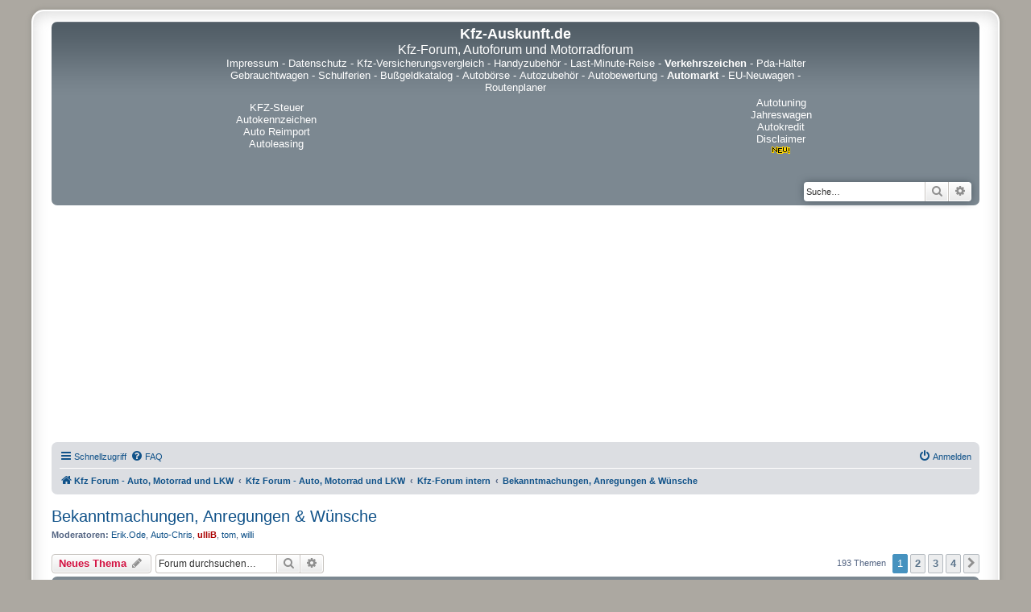

--- FILE ---
content_type: text/html; charset=UTF-8
request_url: https://autoforum.kfz-auskunft.de/viewforum.php?f=17&sid=fb0bacaec958256c49530276939d3f85
body_size: 12355
content:
<!DOCTYPE html>
<html dir="ltr" lang="de">
  <head>
    <meta charset="utf-8" />
    <meta http-equiv="X-UA-Compatible" content="IE=edge">
    <meta name="viewport" content="width=device-width, initial-scale=1" />
    <meta name="description" content="Markenunabhängiges Kfz-Forum für Fragen und Antworten rund um Auto, Motorrad, LKW und Verkehr. Teilen Sie uns Ihre Erfahrungen mit Fahrzeugen mit.  Technik, Tuning, Neuheiten, Werkstätten, Mobilität, Führerschein und vieles mehr - diskutieren Sie mit." />
    <meta name="keywords" content="Kfz-forum,autoforum,motorradforum,mobilität" />
    <meta name="google-site-verification" content="wh4dkEArHN6J2nLqeD9r0thfU7D7pxBwWzXHgb605g0" />
    
<title>Bekanntmachungen, Anregungen &amp; Wünsche - Kfz-Auskunft.de</title>


	<link rel="canonical" href="https://autoforum.kfz-auskunft.de/viewforum.php?f=17">

<!--
	phpBB style name: prosilver Special Edition
	Based on style:   prosilver (this is the default phpBB3 style)
	Original author:  Tom Beddard ( https://www.subBlue.com/ )
	Modified by:      phpBB Limited ( https://www.phpbb.com/ )
-->


<link href="./styles/prosilver/theme/normalize.css?assets_version=144" rel="stylesheet">
<link href="./styles/prosilver/theme/base.css?assets_version=144" rel="stylesheet">
<link href="./styles/prosilver/theme/utilities.css?assets_version=144" rel="stylesheet">
<link href="./styles/prosilver/theme/common.css?assets_version=144" rel="stylesheet">
<link href="./styles/prosilver/theme/links.css?assets_version=144" rel="stylesheet">
<link href="./styles/prosilver/theme/content.css?assets_version=144" rel="stylesheet">
<link href="./styles/prosilver/theme/buttons.css?assets_version=144" rel="stylesheet">
<link href="./styles/prosilver/theme/cp.css?assets_version=144" rel="stylesheet">
<link href="./styles/prosilver/theme/forms.css?assets_version=144" rel="stylesheet">
<link href="./styles/prosilver/theme/icons.css?assets_version=144" rel="stylesheet">
<link href="./styles/prosilver/theme/colours.css?assets_version=144" rel="stylesheet">
<link href="./styles/prosilver/theme/responsive.css?assets_version=144" rel="stylesheet">

<link href="./assets/css/font-awesome.min.css?assets_version=144" rel="stylesheet">
<link href="./styles/prosilver_se/theme/stylesheet.css?assets_version=144" rel="stylesheet">
<link href="./styles/prosilver/theme/de/stylesheet.css?assets_version=144" rel="stylesheet">




<!--[if lte IE 9]>
	<link href="./styles/prosilver/theme/tweaks.css?assets_version=144" rel="stylesheet">
<![endif]-->




<script async src="https://pagead2.googlesyndication.com/pagead/js/adsbygoogle.js?client=ca-pub-4363453900481064" crossorigin="anonymous"></script>
</head>
<body id="phpbb" class="nojs notouch section-viewforum ltr ">


<div id="wrap" class="wrap">
	<a id="top" class="top-anchor" accesskey="t"></a>
	<div id="page-header">
		<div class="headerbar" role="banner">
					<div class="inner">

			<div id="site-description" class="site-description">
				<p class="skiplink"><a href="#start_here">Zum Inhalt</a></p>
			</div>
<center>
<table width="735" cellpadding="2" cellspacing="2" border="0" align="center">
  <tr>
    <td align="center" colspan="3">
      <a href="https://www.kfz-auskunft.de/">
        <font size="4" color="#FFF"><strong>Kfz-Auskunft.de</strong>
        </font>
      </a>
      <br />
      <a name="top">
        <font size="3" color="#fff">Kfz-Forum, Autoforum und Motorradforum
        </font>
      </a>
    </td>
  </tr>
  <tr>
    <td align="center" colspan="3">
    <font size="2" color="#fff">
      <a href="https://www.kfz-auskunft.de/impressum.html"><font size="2" color="#fff">Impressum</font></a> -
      <a href="https://www.kfz-auskunft.de/datenschutz.php"><font size="2" color="#fff">Datenschutz</font></a> -
      <a href="https://kfz-versicherungsvergleich.kfz-auskunft.de/"><font size="2" color="#fff">Kfz-Versicherungsvergleich</font></a> -
      <a href="https://www.kfz-auskunft.de/handy/handyzubehoer.html"><font size="2" color="#fff">Handyzubeh&ouml;r</font></a> -
      <a href="https://www.kfz-auskunft.de/reisen/last-minute-reise.html"><font size="2" color="#fff">Last-Minute-Reise</font></a> -
      <a href="https://verkehrszeichen.kfz-auskunft.de/"><b><font size="2" color="#fff">Verkehrszeichen</b></font></a> -
      <a href="https://www.kfz-auskunft.de/handy/pda-halterungen.html"><font size="2" color="#fff">Pda-Halter</font></a>
      <br />
      <a href="https://www.kfz-auskunft.de/autohaendler/gebrauchtwagenmaerkte.html"><font size="2" color="#fff">Gebrauchtwagen</font></a> -
      <a href="https://schulferien.kfz-auskunft.de/"><font size="2" color="#fff">Schulferien</font></a> -
      <a href="https://bussgeldkatalog.kfz-auskunft.de/"><font size="2" color="#fff">Bu&szlig;geldkatalog</font></a> -
      <a href="https://www.kfz-auskunft.de/kfz/autoboersen.html"><font size="2" color="#fff">Autob&ouml;rse</font></a> -
      <a href="https://www.kfz-auskunft.de/tuning/autozubehoer.html"><font size="2" color="#fff">Autozubeh&ouml;r</font></a> -
      <a href="https://www.kfz-auskunft.de/info/fahrzeugbewertung.html"><font size="2" color="#fff">Autobewertung</font></a> -
      <a href="https://www.kfz-auskunft.de/kleinanzeigen/automarkt.html"><font size="2" color="#fff"><b>Automarkt</b></font></a> -
      <a href="https://www.kfz-auskunft.de/autohaendler/reimport/eu-neuwagen.html"><font size="2" color="#fff">EU-Neuwagen</font></a> -
      <a href="https://www.kfz-auskunft.de/routenplaner/routenplanung-europa.html"><font size="2" color="#fff">Routenplaner</font></a>
    </font>
    </td>
  </tr>
  <tr>
    <td width="20%" align="center">
      <a href="https://www.pkw-steuer.de/" target="_blank"><font size="2" color="#fff">KFZ-Steuer</font></a>
      <a href="https://www.kfz-auskunft.de/autokennzeichen/autokennzeichen.html" target="_blank"><font size="2" color="#fff">Autokennzeichen</font></a>
      <a href="https://www.kfz-auskunft.de/reimport/eu-neuwagen.html" target="_blank"><font size="2" color="#fff">Auto Reimport</font></a>
      <a href="https://www.kfz-auskunft.de/info/fahrzeugfinanzierungen.html" target="_blank"><font size="2" color="#fff">Autoleasing</font></a>


    </td>
    <td width="80%" height="80" align="center">
    </td>
    <td width="20%" align="center">
      <a href="https://www.kfz-auskunft.de/tuning/chiptuning.html" target="_blank"><font size="2" color="#fff">Autotuning</font></a>
      <a href="https://www.kfz-auskunft.de/autohaendler/jahreswagen.html" target="_blank"><font size="2" color="#fff">Jahreswagen</font></a>
      <a href="https://www.kfz-auskunft.de/kfz/autofinanzierung.html" target="_blank"><font size="2" color="#fff">Autokredit</font></a>
      <a href="https://www.kfz-auskunft.de/disclaimer.html" target="_blank"><font size="2" color="#fff">Disclaimer</font><IMG SRC="https://www.kfz-auskunft.de/bilder/new.gif" WIDTH=28 HEIGHT=11 BORDER=0 alt=new></a>
    </td>
		</tr>
		</table>
</center>

									<div id="search-box" class="search-box search-header" role="search">
				<form action="./search.php?sid=692e8feb79690fa1f1fc637e4eb1d49a" method="get" id="search">
				<fieldset>
					<input name="keywords" id="keywords" type="search" maxlength="128" title="Suche nach Wörtern" class="inputbox search tiny" size="20" value="" placeholder="Suche…" />
					<button class="button button-search" type="submit" title="Suche">
						<i class="icon fa-search fa-fw" aria-hidden="true"></i><span class="sr-only">Suche</span>
					</button>
					<a href="./search.php?sid=692e8feb79690fa1f1fc637e4eb1d49a" class="button button-search-end" title="Erweiterte Suche">
						<i class="icon fa-cog fa-fw" aria-hidden="true"></i><span class="sr-only">Erweiterte Suche</span>
					</a>
					<input type="hidden" name="sid" value="692e8feb79690fa1f1fc637e4eb1d49a" />

				</fieldset>
				</form>
			</div>
						
			</div>
					</div>
				<div class="navbar" role="navigation">
	<div class="inner">

	<ul id="nav-main" class="nav-main linklist" role="menubar">

		<li id="quick-links" class="quick-links dropdown-container responsive-menu" data-skip-responsive="true">
			<a href="#" class="dropdown-trigger">
				<i class="icon fa-bars fa-fw" aria-hidden="true"></i><span>Schnellzugriff</span>
			</a>
			<div class="dropdown">
				<div class="pointer"><div class="pointer-inner"></div></div>
				<ul class="dropdown-contents" role="menu">
					
											<li class="separator"></li>
																									<li>
								<a href="./search.php?search_id=unanswered&amp;sid=692e8feb79690fa1f1fc637e4eb1d49a" role="menuitem">
									<i class="icon fa-file-o fa-fw icon-gray" aria-hidden="true"></i><span>Unbeantwortete Themen</span>
								</a>
							</li>
							<li>
								<a href="./search.php?search_id=active_topics&amp;sid=692e8feb79690fa1f1fc637e4eb1d49a" role="menuitem">
									<i class="icon fa-file-o fa-fw icon-blue" aria-hidden="true"></i><span>Aktive Themen</span>
								</a>
							</li>
							<li class="separator"></li>
							<li>
								<a href="./search.php?sid=692e8feb79690fa1f1fc637e4eb1d49a" role="menuitem">
									<i class="icon fa-search fa-fw" aria-hidden="true"></i><span>Suche</span>
								</a>
							</li>
					
										<li class="separator"></li>

									</ul>
			</div>
		</li>

				<li data-skip-responsive="true">
			<a href="/app.php/help/faq?sid=692e8feb79690fa1f1fc637e4eb1d49a" rel="help" title="Häufig gestellte Fragen" role="menuitem">
				<i class="icon fa-question-circle fa-fw" aria-hidden="true"></i><span>FAQ</span>
			</a>
		</li>
						
			<li class="rightside"  data-skip-responsive="true">
			<a href="./ucp.php?mode=login&amp;redirect=viewforum.php%3Ff%3D17&amp;sid=692e8feb79690fa1f1fc637e4eb1d49a" title="Anmelden" accesskey="x" role="menuitem">
				<i class="icon fa-power-off fa-fw" aria-hidden="true"></i><span>Anmelden</span>
			</a>
		</li>
						</ul>

	<ul id="nav-breadcrumbs" class="nav-breadcrumbs linklist navlinks" role="menubar">
				
		
		<li class="breadcrumbs" itemscope itemtype="https://schema.org/BreadcrumbList">

							<span class="crumb" itemtype="https://schema.org/ListItem" itemprop="itemListElement" itemscope><a itemprop="item" href="http://autoforum.kfz-auskunft.de/" data-navbar-reference="home"><i class="icon fa-home fa-fw" aria-hidden="true"></i><span itemprop="name">Kfz Forum - Auto, Motorrad und LKW</span></a><meta itemprop="position" content="1" /></span>
			
							<span class="crumb" itemtype="https://schema.org/ListItem" itemprop="itemListElement" itemscope><a itemprop="item" href="./index.php?sid=692e8feb79690fa1f1fc637e4eb1d49a" accesskey="h" data-navbar-reference="index"><span itemprop="name">Kfz Forum - Auto, Motorrad und LKW</span></a><meta itemprop="position" content="2" /></span>

											
								<span class="crumb" itemtype="https://schema.org/ListItem" itemprop="itemListElement" itemscope data-forum-id="30"><a itemprop="item" href="./viewforum.php?f=30&amp;sid=692e8feb79690fa1f1fc637e4eb1d49a"><span itemprop="name">Kfz-Forum intern</span></a><meta itemprop="position" content="3" /></span>
															
								<span class="crumb" itemtype="https://schema.org/ListItem" itemprop="itemListElement" itemscope data-forum-id="17"><a itemprop="item" href="./viewforum.php?f=17&amp;sid=692e8feb79690fa1f1fc637e4eb1d49a"><span itemprop="name">Bekanntmachungen, Anregungen &amp; Wünsche</span></a><meta itemprop="position" content="4" /></span>
							
					</li>

		
					<li class="rightside responsive-search">
				<a href="./search.php?sid=692e8feb79690fa1f1fc637e4eb1d49a" title="Zeigt die erweiterten Suchoptionen an" role="menuitem">
					<i class="icon fa-search fa-fw" aria-hidden="true"></i><span class="sr-only">Suche</span>
				</a>
			</li>
			</ul>

	</div>
</div>
	</div>

	
	<a id="start_here" class="anchor"></a>
	<div id="page-body" class="page-body" role="main">
		
		<h2 class="forum-title"><a href="./viewforum.php?f=17&amp;sid=692e8feb79690fa1f1fc637e4eb1d49a">Bekanntmachungen, Anregungen &amp; Wünsche</a></h2>
<div>
	<!-- NOTE: remove the style="display: none" when you want to have the forum description on the forum body -->
	<div style="display: none !important;">Fehlt ein Thema, Lob und Kritik, hier könnt Ihr Eure Wünsche loswerden.  <br>
<br /></div>	<p><strong>Moderatoren:</strong> <a href="./memberlist.php?mode=viewprofile&amp;u=420&amp;sid=692e8feb79690fa1f1fc637e4eb1d49a" class="username">Erik.Ode</a>, <a href="./memberlist.php?mode=viewprofile&amp;u=103&amp;sid=692e8feb79690fa1f1fc637e4eb1d49a" class="username">Auto-Chris</a>, <a href="./memberlist.php?mode=viewprofile&amp;u=2649&amp;sid=692e8feb79690fa1f1fc637e4eb1d49a" style="color: #AA0000;" class="username-coloured">ulliB</a>, <a href="./memberlist.php?mode=viewprofile&amp;u=2&amp;sid=692e8feb79690fa1f1fc637e4eb1d49a" class="username">tom</a>, <a href="./memberlist.php?mode=viewprofile&amp;u=690&amp;sid=692e8feb79690fa1f1fc637e4eb1d49a" class="username">willi</a></p></div>



	<div class="action-bar bar-top">

				
		<a href="./posting.php?mode=post&amp;f=17&amp;sid=692e8feb79690fa1f1fc637e4eb1d49a" class="button" title="Neues Thema erstellen">
							<span>Neues Thema</span> <i class="icon fa-pencil fa-fw" aria-hidden="true"></i>
					</a>
				
			<div class="search-box" role="search">
			<form method="get" id="forum-search" action="./search.php?sid=692e8feb79690fa1f1fc637e4eb1d49a">
			<fieldset>
				<input class="inputbox search tiny" type="search" name="keywords" id="search_keywords" size="20" placeholder="Forum durchsuchen…" />
				<button class="button button-search" type="submit" title="Suche">
					<i class="icon fa-search fa-fw" aria-hidden="true"></i><span class="sr-only">Suche</span>
				</button>
				<a href="./search.php?fid%5B%5D=17&amp;sid=692e8feb79690fa1f1fc637e4eb1d49a" class="button button-search-end" title="Erweiterte Suche">
					<i class="icon fa-cog fa-fw" aria-hidden="true"></i><span class="sr-only">Erweiterte Suche</span>
				</a>
				<input type="hidden" name="fid[0]" value="17" />
<input type="hidden" name="sid" value="692e8feb79690fa1f1fc637e4eb1d49a" />

			</fieldset>
			</form>
		</div>
	
	<div class="pagination">
				193 Themen
					<ul>
		<li class="active"><span>1</span></li>
				<li><a class="button" href="./viewforum.php?f=17&amp;sid=692e8feb79690fa1f1fc637e4eb1d49a&amp;start=50" role="button">2</a></li>
				<li><a class="button" href="./viewforum.php?f=17&amp;sid=692e8feb79690fa1f1fc637e4eb1d49a&amp;start=100" role="button">3</a></li>
				<li><a class="button" href="./viewforum.php?f=17&amp;sid=692e8feb79690fa1f1fc637e4eb1d49a&amp;start=150" role="button">4</a></li>
				<li class="arrow next"><a class="button button-icon-only" href="./viewforum.php?f=17&amp;sid=692e8feb79690fa1f1fc637e4eb1d49a&amp;start=50" rel="next" role="button"><i class="icon fa-chevron-right fa-fw" aria-hidden="true"></i><span class="sr-only">Nächste</span></a></li>
	</ul>
			</div>

	</div>




	
			<div class="forumbg">
		<div class="inner">
		<ul class="topiclist">
			<li class="header">
				<dl class="row-item">
					<dt><div class="list-inner">Themen</div></dt>
					<dd class="posts">Antworten</dd>
					<dd class="views">Zugriffe</dd>
					<dd class="lastpost"><span>Letzter Beitrag</span></dd>
				</dl>
			</li>
		</ul>
		<ul class="topiclist topics">
	
				<li class="row bg1 sticky">
						<dl class="row-item sticky_read">
				<dt title="Keine ungelesenen Beiträge">
										<div class="list-inner">
																		<a href="./viewtopic.php?t=9491&amp;sid=692e8feb79690fa1f1fc637e4eb1d49a" class="topictitle">Tipps und Anregungen zum Autoforum (Userumfrage)</a>																								<br />
						
												<div class="responsive-show" style="display: none;">
							Letzter Beitrag von <a href="./memberlist.php?mode=viewprofile&amp;u=22721&amp;sid=692e8feb79690fa1f1fc637e4eb1d49a" class="username">Pierrel</a> &laquo; <a href="./viewtopic.php?p=70371&amp;sid=692e8feb79690fa1f1fc637e4eb1d49a#p70371" title="Gehe zum letzten Beitrag"><time datetime="2019-11-14T23:22:26+00:00">15.11.2019, 00:22</time></a>
													</div>
														<span class="responsive-show left-box" style="display: none;">Antworten: <strong>16</strong></span>
													
						<div class="topic-poster responsive-hide left-box">
																												von <a href="./memberlist.php?mode=viewprofile&amp;u=2649&amp;sid=692e8feb79690fa1f1fc637e4eb1d49a" style="color: #AA0000;" class="username-coloured">ulliB</a> &raquo; <time datetime="2008-03-01T15:03:35+00:00">01.03.2008, 16:03</time>
																				</div>

												<div class="pagination">
							<span><i class="icon fa-clone fa-fw" aria-hidden="true"></i></span>
							<ul>
															<li><a class="button" href="./viewtopic.php?t=9491&amp;sid=692e8feb79690fa1f1fc637e4eb1d49a">1</a></li>
																							<li><a class="button" href="./viewtopic.php?t=9491&amp;sid=692e8feb79690fa1f1fc637e4eb1d49a&amp;start=15">2</a></li>
																																													</ul>
						</div>
						
											</div>
				</dt>
				<dd class="posts">16 <dfn>Antworten</dfn></dd>
				<dd class="views">118983 <dfn>Zugriffe</dfn></dd>
				<dd class="lastpost">
					<span><dfn>Letzter Beitrag </dfn>von <a href="./memberlist.php?mode=viewprofile&amp;u=22721&amp;sid=692e8feb79690fa1f1fc637e4eb1d49a" class="username">Pierrel</a>													<a href="./viewtopic.php?p=70371&amp;sid=692e8feb79690fa1f1fc637e4eb1d49a#p70371" title="Gehe zum letzten Beitrag">
								<i class="icon fa-external-link-square fa-fw icon-lightgray icon-md" aria-hidden="true"></i><span class="sr-only"></span>
							</a>
												<br /><time datetime="2019-11-14T23:22:26+00:00">15.11.2019, 00:22</time>
					</span>
				</dd>
			</dl>
					</li>
		
	

	
	
				<li class="row bg2 sticky">
						<dl class="row-item sticky_read">
				<dt title="Keine ungelesenen Beiträge">
										<div class="list-inner">
																		<a href="./viewtopic.php?t=15810&amp;sid=692e8feb79690fa1f1fc637e4eb1d49a" class="topictitle">Nur eigene Bilder verwenden</a>																								<br />
						
												<div class="responsive-show" style="display: none;">
							Letzter Beitrag von <a href="./memberlist.php?mode=viewprofile&amp;u=24684&amp;sid=692e8feb79690fa1f1fc637e4eb1d49a" class="username">gerharduify</a> &laquo; <a href="./viewtopic.php?p=70310&amp;sid=692e8feb79690fa1f1fc637e4eb1d49a#p70310" title="Gehe zum letzten Beitrag"><time datetime="2019-11-03T15:57:45+00:00">03.11.2019, 16:57</time></a>
													</div>
														<span class="responsive-show left-box" style="display: none;">Antworten: <strong>2</strong></span>
													
						<div class="topic-poster responsive-hide left-box">
																												von <a href="./memberlist.php?mode=viewprofile&amp;u=2649&amp;sid=692e8feb79690fa1f1fc637e4eb1d49a" style="color: #AA0000;" class="username-coloured">ulliB</a> &raquo; <time datetime="2012-11-28T14:12:39+00:00">28.11.2012, 15:12</time>
																				</div>

						
											</div>
				</dt>
				<dd class="posts">2 <dfn>Antworten</dfn></dd>
				<dd class="views">55482 <dfn>Zugriffe</dfn></dd>
				<dd class="lastpost">
					<span><dfn>Letzter Beitrag </dfn>von <a href="./memberlist.php?mode=viewprofile&amp;u=24684&amp;sid=692e8feb79690fa1f1fc637e4eb1d49a" class="username">gerharduify</a>													<a href="./viewtopic.php?p=70310&amp;sid=692e8feb79690fa1f1fc637e4eb1d49a#p70310" title="Gehe zum letzten Beitrag">
								<i class="icon fa-external-link-square fa-fw icon-lightgray icon-md" aria-hidden="true"></i><span class="sr-only"></span>
							</a>
												<br /><time datetime="2019-11-03T15:57:45+00:00">03.11.2019, 16:57</time>
					</span>
				</dd>
			</dl>
					</li>
		
	

	
	
				<li class="row bg1 sticky">
						<dl class="row-item sticky_read">
				<dt title="Keine ungelesenen Beiträge">
										<div class="list-inner">
																		<a href="./viewtopic.php?t=11183&amp;sid=692e8feb79690fa1f1fc637e4eb1d49a" class="topictitle">WARNUNG  der Fa.  excellence-cars  in Hamm</a>																								<br />
						
												<div class="responsive-show" style="display: none;">
							Letzter Beitrag von <a href="./memberlist.php?mode=viewprofile&amp;u=24684&amp;sid=692e8feb79690fa1f1fc637e4eb1d49a" class="username">gerharduify</a> &laquo; <a href="./viewtopic.php?p=70309&amp;sid=692e8feb79690fa1f1fc637e4eb1d49a#p70309" title="Gehe zum letzten Beitrag"><time datetime="2019-11-03T15:56:56+00:00">03.11.2019, 16:56</time></a>
													</div>
														<span class="responsive-show left-box" style="display: none;">Antworten: <strong>3</strong></span>
													
						<div class="topic-poster responsive-hide left-box">
																												von <a href="./memberlist.php?mode=viewprofile&amp;u=12797&amp;sid=692e8feb79690fa1f1fc637e4eb1d49a" class="username">NJuergen</a> &raquo; <time datetime="2009-11-09T20:45:49+00:00">09.11.2009, 21:45</time>
																				</div>

						
											</div>
				</dt>
				<dd class="posts">3 <dfn>Antworten</dfn></dd>
				<dd class="views">67493 <dfn>Zugriffe</dfn></dd>
				<dd class="lastpost">
					<span><dfn>Letzter Beitrag </dfn>von <a href="./memberlist.php?mode=viewprofile&amp;u=24684&amp;sid=692e8feb79690fa1f1fc637e4eb1d49a" class="username">gerharduify</a>													<a href="./viewtopic.php?p=70309&amp;sid=692e8feb79690fa1f1fc637e4eb1d49a#p70309" title="Gehe zum letzten Beitrag">
								<i class="icon fa-external-link-square fa-fw icon-lightgray icon-md" aria-hidden="true"></i><span class="sr-only"></span>
							</a>
												<br /><time datetime="2019-11-03T15:56:56+00:00">03.11.2019, 16:56</time>
					</span>
				</dd>
			</dl>
					</li>
		
	

	
	
				<li class="row bg2 sticky">
						<dl class="row-item sticky_read">
				<dt title="Keine ungelesenen Beiträge">
										<div class="list-inner">
																		<a href="./viewtopic.php?t=11176&amp;sid=692e8feb79690fa1f1fc637e4eb1d49a" class="topictitle">WIR SUCHEN MODS</a>																								<br />
						
												<div class="responsive-show" style="display: none;">
							Letzter Beitrag von <a href="./memberlist.php?mode=viewprofile&amp;u=23112&amp;sid=692e8feb79690fa1f1fc637e4eb1d49a" class="username">Penit1996</a> &laquo; <a href="./viewtopic.php?p=51111&amp;sid=692e8feb79690fa1f1fc637e4eb1d49a#p51111" title="Gehe zum letzten Beitrag"><time datetime="2017-12-04T21:30:21+00:00">04.12.2017, 22:30</time></a>
													</div>
														<span class="responsive-show left-box" style="display: none;">Antworten: <strong>35</strong></span>
													
						<div class="topic-poster responsive-hide left-box">
																												von <a href="./memberlist.php?mode=viewprofile&amp;u=2649&amp;sid=692e8feb79690fa1f1fc637e4eb1d49a" style="color: #AA0000;" class="username-coloured">ulliB</a> &raquo; <time datetime="2009-11-03T10:03:44+00:00">03.11.2009, 11:03</time>
																				</div>

												<div class="pagination">
							<span><i class="icon fa-clone fa-fw" aria-hidden="true"></i></span>
							<ul>
															<li><a class="button" href="./viewtopic.php?t=11176&amp;sid=692e8feb79690fa1f1fc637e4eb1d49a">1</a></li>
																							<li><a class="button" href="./viewtopic.php?t=11176&amp;sid=692e8feb79690fa1f1fc637e4eb1d49a&amp;start=15">2</a></li>
																							<li><a class="button" href="./viewtopic.php?t=11176&amp;sid=692e8feb79690fa1f1fc637e4eb1d49a&amp;start=30">3</a></li>
																																													</ul>
						</div>
						
											</div>
				</dt>
				<dd class="posts">35 <dfn>Antworten</dfn></dd>
				<dd class="views">165864 <dfn>Zugriffe</dfn></dd>
				<dd class="lastpost">
					<span><dfn>Letzter Beitrag </dfn>von <a href="./memberlist.php?mode=viewprofile&amp;u=23112&amp;sid=692e8feb79690fa1f1fc637e4eb1d49a" class="username">Penit1996</a>													<a href="./viewtopic.php?p=51111&amp;sid=692e8feb79690fa1f1fc637e4eb1d49a#p51111" title="Gehe zum letzten Beitrag">
								<i class="icon fa-external-link-square fa-fw icon-lightgray icon-md" aria-hidden="true"></i><span class="sr-only"></span>
							</a>
												<br /><time datetime="2017-12-04T21:30:21+00:00">04.12.2017, 22:30</time>
					</span>
				</dd>
			</dl>
					</li>
		
	

	
	
				<li class="row bg1 sticky">
						<dl class="row-item sticky_read_locked">
				<dt title="Dieses Thema ist gesperrt. Du kannst keine Beiträge editieren oder weitere Antworten erstellen.">
										<div class="list-inner">
																		<a href="./viewtopic.php?t=11299&amp;sid=692e8feb79690fa1f1fc637e4eb1d49a" class="topictitle">Löschung diverser User</a>																								<br />
						
												<div class="responsive-show" style="display: none;">
							Letzter Beitrag von <a href="./memberlist.php?mode=viewprofile&amp;u=420&amp;sid=692e8feb79690fa1f1fc637e4eb1d49a" class="username">Erik.Ode</a> &laquo; <a href="./viewtopic.php?p=33024&amp;sid=692e8feb79690fa1f1fc637e4eb1d49a#p33024" title="Gehe zum letzten Beitrag"><time datetime="2010-02-10T17:05:54+00:00">10.02.2010, 18:05</time></a>
													</div>
													
						<div class="topic-poster responsive-hide left-box">
																												von <a href="./memberlist.php?mode=viewprofile&amp;u=420&amp;sid=692e8feb79690fa1f1fc637e4eb1d49a" class="username">Erik.Ode</a> &raquo; <time datetime="2010-02-10T17:05:54+00:00">10.02.2010, 18:05</time>
																				</div>

						
											</div>
				</dt>
				<dd class="posts">0 <dfn>Antworten</dfn></dd>
				<dd class="views">57641 <dfn>Zugriffe</dfn></dd>
				<dd class="lastpost">
					<span><dfn>Letzter Beitrag </dfn>von <a href="./memberlist.php?mode=viewprofile&amp;u=420&amp;sid=692e8feb79690fa1f1fc637e4eb1d49a" class="username">Erik.Ode</a>													<a href="./viewtopic.php?p=33024&amp;sid=692e8feb79690fa1f1fc637e4eb1d49a#p33024" title="Gehe zum letzten Beitrag">
								<i class="icon fa-external-link-square fa-fw icon-lightgray icon-md" aria-hidden="true"></i><span class="sr-only"></span>
							</a>
												<br /><time datetime="2010-02-10T17:05:54+00:00">10.02.2010, 18:05</time>
					</span>
				</dd>
			</dl>
					</li>
		
	

	
	
				<li class="row bg2 sticky">
						<dl class="row-item sticky_read_locked">
				<dt title="Dieses Thema ist gesperrt. Du kannst keine Beiträge editieren oder weitere Antworten erstellen.">
										<div class="list-inner">
																		<a href="./viewtopic.php?t=5411&amp;sid=692e8feb79690fa1f1fc637e4eb1d49a" class="topictitle">iPod</a>																								<br />
						
												<div class="responsive-show" style="display: none;">
							Letzter Beitrag von <a href="./memberlist.php?mode=viewprofile&amp;u=420&amp;sid=692e8feb79690fa1f1fc637e4eb1d49a" class="username">Erik.Ode</a> &laquo; <a href="./viewtopic.php?p=16139&amp;sid=692e8feb79690fa1f1fc637e4eb1d49a#p16139" title="Gehe zum letzten Beitrag"><time datetime="2005-11-17T20:28:10+00:00">17.11.2005, 21:28</time></a>
													</div>
													
						<div class="topic-poster responsive-hide left-box">
																												von <a href="./memberlist.php?mode=viewprofile&amp;u=420&amp;sid=692e8feb79690fa1f1fc637e4eb1d49a" class="username">Erik.Ode</a> &raquo; <time datetime="2005-11-17T20:28:10+00:00">17.11.2005, 21:28</time>
																				</div>

						
											</div>
				</dt>
				<dd class="posts">0 <dfn>Antworten</dfn></dd>
				<dd class="views">57255 <dfn>Zugriffe</dfn></dd>
				<dd class="lastpost">
					<span><dfn>Letzter Beitrag </dfn>von <a href="./memberlist.php?mode=viewprofile&amp;u=420&amp;sid=692e8feb79690fa1f1fc637e4eb1d49a" class="username">Erik.Ode</a>													<a href="./viewtopic.php?p=16139&amp;sid=692e8feb79690fa1f1fc637e4eb1d49a#p16139" title="Gehe zum letzten Beitrag">
								<i class="icon fa-external-link-square fa-fw icon-lightgray icon-md" aria-hidden="true"></i><span class="sr-only"></span>
							</a>
												<br /><time datetime="2005-11-17T20:28:10+00:00">17.11.2005, 21:28</time>
					</span>
				</dd>
			</dl>
					</li>
		
	

	
	
				<li class="row bg1 sticky">
						<dl class="row-item sticky_read_locked">
				<dt title="Dieses Thema ist gesperrt. Du kannst keine Beiträge editieren oder weitere Antworten erstellen.">
										<div class="list-inner">
																		<a href="./viewtopic.php?t=657&amp;sid=692e8feb79690fa1f1fc637e4eb1d49a" class="topictitle">Bitte Beiträge nur einmal Posten!!</a>																								<br />
						
												<div class="responsive-show" style="display: none;">
							Letzter Beitrag von <a href="./memberlist.php?mode=viewprofile&amp;u=2&amp;sid=692e8feb79690fa1f1fc637e4eb1d49a" class="username">tom</a> &laquo; <a href="./viewtopic.php?p=1390&amp;sid=692e8feb79690fa1f1fc637e4eb1d49a#p1390" title="Gehe zum letzten Beitrag"><time datetime="2004-07-14T06:22:58+00:00">14.07.2004, 08:22</time></a>
													</div>
													
						<div class="topic-poster responsive-hide left-box">
																												von <a href="./memberlist.php?mode=viewprofile&amp;u=2&amp;sid=692e8feb79690fa1f1fc637e4eb1d49a" class="username">tom</a> &raquo; <time datetime="2004-07-14T06:22:58+00:00">14.07.2004, 08:22</time>
																				</div>

						
											</div>
				</dt>
				<dd class="posts">0 <dfn>Antworten</dfn></dd>
				<dd class="views">60281 <dfn>Zugriffe</dfn></dd>
				<dd class="lastpost">
					<span><dfn>Letzter Beitrag </dfn>von <a href="./memberlist.php?mode=viewprofile&amp;u=2&amp;sid=692e8feb79690fa1f1fc637e4eb1d49a" class="username">tom</a>													<a href="./viewtopic.php?p=1390&amp;sid=692e8feb79690fa1f1fc637e4eb1d49a#p1390" title="Gehe zum letzten Beitrag">
								<i class="icon fa-external-link-square fa-fw icon-lightgray icon-md" aria-hidden="true"></i><span class="sr-only"></span>
							</a>
												<br /><time datetime="2004-07-14T06:22:58+00:00">14.07.2004, 08:22</time>
					</span>
				</dd>
			</dl>
					</li>
		
	

	
	
				<li class="row bg2 sticky">
						<dl class="row-item sticky_read_locked">
				<dt title="Dieses Thema ist gesperrt. Du kannst keine Beiträge editieren oder weitere Antworten erstellen.">
										<div class="list-inner">
																		<a href="./viewtopic.php?t=120&amp;sid=692e8feb79690fa1f1fc637e4eb1d49a" class="topictitle">Fragen und Antworten</a>																								<br />
						
												<div class="responsive-show" style="display: none;">
							Letzter Beitrag von <a href="./memberlist.php?mode=viewprofile&amp;u=2&amp;sid=692e8feb79690fa1f1fc637e4eb1d49a" class="username">tom</a> &laquo; <a href="./viewtopic.php?p=181&amp;sid=692e8feb79690fa1f1fc637e4eb1d49a#p181" title="Gehe zum letzten Beitrag"><time datetime="2004-04-18T09:01:57+00:00">18.04.2004, 11:01</time></a>
													</div>
													
						<div class="topic-poster responsive-hide left-box">
																												von <a href="./memberlist.php?mode=viewprofile&amp;u=2&amp;sid=692e8feb79690fa1f1fc637e4eb1d49a" class="username">tom</a> &raquo; <time datetime="2004-04-18T09:01:57+00:00">18.04.2004, 11:01</time>
																				</div>

						
											</div>
				</dt>
				<dd class="posts">0 <dfn>Antworten</dfn></dd>
				<dd class="views">59675 <dfn>Zugriffe</dfn></dd>
				<dd class="lastpost">
					<span><dfn>Letzter Beitrag </dfn>von <a href="./memberlist.php?mode=viewprofile&amp;u=2&amp;sid=692e8feb79690fa1f1fc637e4eb1d49a" class="username">tom</a>													<a href="./viewtopic.php?p=181&amp;sid=692e8feb79690fa1f1fc637e4eb1d49a#p181" title="Gehe zum letzten Beitrag">
								<i class="icon fa-external-link-square fa-fw icon-lightgray icon-md" aria-hidden="true"></i><span class="sr-only"></span>
							</a>
												<br /><time datetime="2004-04-18T09:01:57+00:00">18.04.2004, 11:01</time>
					</span>
				</dd>
			</dl>
					</li>
		
	

	
	
				<li class="row bg1">
						<dl class="row-item topic_read">
				<dt title="Keine ungelesenen Beiträge">
										<div class="list-inner">
																		<a href="./viewtopic.php?t=32306&amp;sid=692e8feb79690fa1f1fc637e4eb1d49a" class="topictitle">Kennzeichen prüfen</a>																								<br />
						
												<div class="responsive-show" style="display: none;">
							Letzter Beitrag von <a href="./memberlist.php?mode=viewprofile&amp;u=27520&amp;sid=692e8feb79690fa1f1fc637e4eb1d49a" class="username">larismafison6</a> &laquo; <a href="./viewtopic.php?p=77619&amp;sid=692e8feb79690fa1f1fc637e4eb1d49a#p77619" title="Gehe zum letzten Beitrag"><time datetime="2025-09-23T14:03:03+00:00">23.09.2025, 16:03</time></a>
													</div>
														<span class="responsive-show left-box" style="display: none;">Antworten: <strong>1</strong></span>
													
						<div class="topic-poster responsive-hide left-box">
																												von <a href="./memberlist.php?mode=viewprofile&amp;u=27503&amp;sid=692e8feb79690fa1f1fc637e4eb1d49a" class="username">BillShiphr</a> &raquo; <time datetime="2025-08-25T01:36:08+00:00">25.08.2025, 03:36</time>
																				</div>

						
											</div>
				</dt>
				<dd class="posts">1 <dfn>Antworten</dfn></dd>
				<dd class="views">1183 <dfn>Zugriffe</dfn></dd>
				<dd class="lastpost">
					<span><dfn>Letzter Beitrag </dfn>von <a href="./memberlist.php?mode=viewprofile&amp;u=27520&amp;sid=692e8feb79690fa1f1fc637e4eb1d49a" class="username">larismafison6</a>													<a href="./viewtopic.php?p=77619&amp;sid=692e8feb79690fa1f1fc637e4eb1d49a#p77619" title="Gehe zum letzten Beitrag">
								<i class="icon fa-external-link-square fa-fw icon-lightgray icon-md" aria-hidden="true"></i><span class="sr-only"></span>
							</a>
												<br /><time datetime="2025-09-23T14:03:03+00:00">23.09.2025, 16:03</time>
					</span>
				</dd>
			</dl>
					</li>
		
	

	
	
				<li class="row bg2">
						<dl class="row-item topic_read">
				<dt title="Keine ungelesenen Beiträge">
										<div class="list-inner">
																		<a href="./viewtopic.php?t=32305&amp;sid=692e8feb79690fa1f1fc637e4eb1d49a" class="topictitle">Autokennzeichen</a>																								<br />
						
												<div class="responsive-show" style="display: none;">
							Letzter Beitrag von <a href="./memberlist.php?mode=viewprofile&amp;u=27503&amp;sid=692e8feb79690fa1f1fc637e4eb1d49a" class="username">BillShiphr</a> &laquo; <a href="./viewtopic.php?p=77567&amp;sid=692e8feb79690fa1f1fc637e4eb1d49a#p77567" title="Gehe zum letzten Beitrag"><time datetime="2025-08-25T01:34:21+00:00">25.08.2025, 03:34</time></a>
													</div>
													
						<div class="topic-poster responsive-hide left-box">
																												von <a href="./memberlist.php?mode=viewprofile&amp;u=27503&amp;sid=692e8feb79690fa1f1fc637e4eb1d49a" class="username">BillShiphr</a> &raquo; <time datetime="2025-08-25T01:34:21+00:00">25.08.2025, 03:34</time>
																				</div>

						
											</div>
				</dt>
				<dd class="posts">0 <dfn>Antworten</dfn></dd>
				<dd class="views">550 <dfn>Zugriffe</dfn></dd>
				<dd class="lastpost">
					<span><dfn>Letzter Beitrag </dfn>von <a href="./memberlist.php?mode=viewprofile&amp;u=27503&amp;sid=692e8feb79690fa1f1fc637e4eb1d49a" class="username">BillShiphr</a>													<a href="./viewtopic.php?p=77567&amp;sid=692e8feb79690fa1f1fc637e4eb1d49a#p77567" title="Gehe zum letzten Beitrag">
								<i class="icon fa-external-link-square fa-fw icon-lightgray icon-md" aria-hidden="true"></i><span class="sr-only"></span>
							</a>
												<br /><time datetime="2025-08-25T01:34:21+00:00">25.08.2025, 03:34</time>
					</span>
				</dd>
			</dl>
					</li>
		
	

	
	
				<li class="row bg1">
						<dl class="row-item topic_read">
				<dt title="Keine ungelesenen Beiträge">
										<div class="list-inner">
																		<a href="./viewtopic.php?t=32304&amp;sid=692e8feb79690fa1f1fc637e4eb1d49a" class="topictitle">Kennzeichen</a>																								<br />
						
												<div class="responsive-show" style="display: none;">
							Letzter Beitrag von <a href="./memberlist.php?mode=viewprofile&amp;u=27503&amp;sid=692e8feb79690fa1f1fc637e4eb1d49a" class="username">BillShiphr</a> &laquo; <a href="./viewtopic.php?p=77566&amp;sid=692e8feb79690fa1f1fc637e4eb1d49a#p77566" title="Gehe zum letzten Beitrag"><time datetime="2025-08-25T01:31:58+00:00">25.08.2025, 03:31</time></a>
													</div>
													
						<div class="topic-poster responsive-hide left-box">
																												von <a href="./memberlist.php?mode=viewprofile&amp;u=27503&amp;sid=692e8feb79690fa1f1fc637e4eb1d49a" class="username">BillShiphr</a> &raquo; <time datetime="2025-08-25T01:31:58+00:00">25.08.2025, 03:31</time>
																				</div>

						
											</div>
				</dt>
				<dd class="posts">0 <dfn>Antworten</dfn></dd>
				<dd class="views">528 <dfn>Zugriffe</dfn></dd>
				<dd class="lastpost">
					<span><dfn>Letzter Beitrag </dfn>von <a href="./memberlist.php?mode=viewprofile&amp;u=27503&amp;sid=692e8feb79690fa1f1fc637e4eb1d49a" class="username">BillShiphr</a>													<a href="./viewtopic.php?p=77566&amp;sid=692e8feb79690fa1f1fc637e4eb1d49a#p77566" title="Gehe zum letzten Beitrag">
								<i class="icon fa-external-link-square fa-fw icon-lightgray icon-md" aria-hidden="true"></i><span class="sr-only"></span>
							</a>
												<br /><time datetime="2025-08-25T01:31:58+00:00">25.08.2025, 03:31</time>
					</span>
				</dd>
			</dl>
					</li>
		
	

	
	
				<li class="row bg2">
						<dl class="row-item topic_read">
				<dt title="Keine ungelesenen Beiträge">
										<div class="list-inner">
																		<a href="./viewtopic.php?t=31091&amp;sid=692e8feb79690fa1f1fc637e4eb1d49a" class="topictitle">Wie wählt man das beste Casino aus?</a>																								<br />
						
												<div class="responsive-show" style="display: none;">
							Letzter Beitrag von <a href="./memberlist.php?mode=viewprofile&amp;u=27489&amp;sid=692e8feb79690fa1f1fc637e4eb1d49a" class="username">alexwarrior5</a> &laquo; <a href="./viewtopic.php?p=77257&amp;sid=692e8feb79690fa1f1fc637e4eb1d49a#p77257" title="Gehe zum letzten Beitrag"><time datetime="2025-04-25T07:02:13+00:00">25.04.2025, 09:02</time></a>
													</div>
														<span class="responsive-show left-box" style="display: none;">Antworten: <strong>3</strong></span>
													
						<div class="topic-poster responsive-hide left-box">
																												von <span class="username">Klololos</span> &raquo; <time datetime="2022-06-09T00:08:28+00:00">09.06.2022, 02:08</time>
																				</div>

						
											</div>
				</dt>
				<dd class="posts">3 <dfn>Antworten</dfn></dd>
				<dd class="views">10085 <dfn>Zugriffe</dfn></dd>
				<dd class="lastpost">
					<span><dfn>Letzter Beitrag </dfn>von <a href="./memberlist.php?mode=viewprofile&amp;u=27489&amp;sid=692e8feb79690fa1f1fc637e4eb1d49a" class="username">alexwarrior5</a>													<a href="./viewtopic.php?p=77257&amp;sid=692e8feb79690fa1f1fc637e4eb1d49a#p77257" title="Gehe zum letzten Beitrag">
								<i class="icon fa-external-link-square fa-fw icon-lightgray icon-md" aria-hidden="true"></i><span class="sr-only"></span>
							</a>
												<br /><time datetime="2025-04-25T07:02:13+00:00">25.04.2025, 09:02</time>
					</span>
				</dd>
			</dl>
					</li>
		
	

	
	
				<li class="row bg1">
						<dl class="row-item topic_read_hot">
				<dt title="Keine ungelesenen Beiträge">
										<div class="list-inner">
																		<a href="./viewtopic.php?t=32036&amp;sid=692e8feb79690fa1f1fc637e4eb1d49a" class="topictitle">Antwortzeiten der Admins</a>																								<br />
						
												<div class="responsive-show" style="display: none;">
							Letzter Beitrag von <a href="./memberlist.php?mode=viewprofile&amp;u=2649&amp;sid=692e8feb79690fa1f1fc637e4eb1d49a" style="color: #AA0000;" class="username-coloured">ulliB</a> &laquo; <a href="./viewtopic.php?p=76996&amp;sid=692e8feb79690fa1f1fc637e4eb1d49a#p76996" title="Gehe zum letzten Beitrag"><time datetime="2025-02-18T17:45:36+00:00">18.02.2025, 18:45</time></a>
													</div>
														<span class="responsive-show left-box" style="display: none;">Antworten: <strong>6</strong></span>
													
						<div class="topic-poster responsive-hide left-box">
																												von <a href="./memberlist.php?mode=viewprofile&amp;u=13224&amp;sid=692e8feb79690fa1f1fc637e4eb1d49a" class="username">hwolny</a> &raquo; <time datetime="2025-01-21T07:40:17+00:00">21.01.2025, 08:40</time>
																				</div>

						
											</div>
				</dt>
				<dd class="posts">6 <dfn>Antworten</dfn></dd>
				<dd class="views">2615 <dfn>Zugriffe</dfn></dd>
				<dd class="lastpost">
					<span><dfn>Letzter Beitrag </dfn>von <a href="./memberlist.php?mode=viewprofile&amp;u=2649&amp;sid=692e8feb79690fa1f1fc637e4eb1d49a" style="color: #AA0000;" class="username-coloured">ulliB</a>													<a href="./viewtopic.php?p=76996&amp;sid=692e8feb79690fa1f1fc637e4eb1d49a#p76996" title="Gehe zum letzten Beitrag">
								<i class="icon fa-external-link-square fa-fw icon-lightgray icon-md" aria-hidden="true"></i><span class="sr-only"></span>
							</a>
												<br /><time datetime="2025-02-18T17:45:36+00:00">18.02.2025, 18:45</time>
					</span>
				</dd>
			</dl>
					</li>
		
	

	
	
				<li class="row bg2">
						<dl class="row-item topic_read">
				<dt title="Keine ungelesenen Beiträge">
										<div class="list-inner">
																		<a href="./viewtopic.php?t=31973&amp;sid=692e8feb79690fa1f1fc637e4eb1d49a" class="topictitle">Kommt gut ins neue Jahr</a>																								<br />
						
												<div class="responsive-show" style="display: none;">
							Letzter Beitrag von <a href="./memberlist.php?mode=viewprofile&amp;u=2649&amp;sid=692e8feb79690fa1f1fc637e4eb1d49a" style="color: #AA0000;" class="username-coloured">ulliB</a> &laquo; <a href="./viewtopic.php?p=76753&amp;sid=692e8feb79690fa1f1fc637e4eb1d49a#p76753" title="Gehe zum letzten Beitrag"><time datetime="2024-12-30T10:40:18+00:00">30.12.2024, 11:40</time></a>
													</div>
													
						<div class="topic-poster responsive-hide left-box">
																												von <a href="./memberlist.php?mode=viewprofile&amp;u=2649&amp;sid=692e8feb79690fa1f1fc637e4eb1d49a" style="color: #AA0000;" class="username-coloured">ulliB</a> &raquo; <time datetime="2024-12-30T10:40:18+00:00">30.12.2024, 11:40</time>
																				</div>

						
											</div>
				</dt>
				<dd class="posts">0 <dfn>Antworten</dfn></dd>
				<dd class="views">1653 <dfn>Zugriffe</dfn></dd>
				<dd class="lastpost">
					<span><dfn>Letzter Beitrag </dfn>von <a href="./memberlist.php?mode=viewprofile&amp;u=2649&amp;sid=692e8feb79690fa1f1fc637e4eb1d49a" style="color: #AA0000;" class="username-coloured">ulliB</a>													<a href="./viewtopic.php?p=76753&amp;sid=692e8feb79690fa1f1fc637e4eb1d49a#p76753" title="Gehe zum letzten Beitrag">
								<i class="icon fa-external-link-square fa-fw icon-lightgray icon-md" aria-hidden="true"></i><span class="sr-only"></span>
							</a>
												<br /><time datetime="2024-12-30T10:40:18+00:00">30.12.2024, 11:40</time>
					</span>
				</dd>
			</dl>
					</li>
		
	

	
	
				<li class="row bg1">
						<dl class="row-item topic_read">
				<dt title="Keine ungelesenen Beiträge">
										<div class="list-inner">
																		<a href="./viewtopic.php?t=31953&amp;sid=692e8feb79690fa1f1fc637e4eb1d49a" class="topictitle">Frohe Weihnachtsfeiertage</a>																								<br />
						
												<div class="responsive-show" style="display: none;">
							Letzter Beitrag von <a href="./memberlist.php?mode=viewprofile&amp;u=2649&amp;sid=692e8feb79690fa1f1fc637e4eb1d49a" style="color: #AA0000;" class="username-coloured">ulliB</a> &laquo; <a href="./viewtopic.php?p=76718&amp;sid=692e8feb79690fa1f1fc637e4eb1d49a#p76718" title="Gehe zum letzten Beitrag"><time datetime="2024-12-17T16:30:49+00:00">17.12.2024, 17:30</time></a>
													</div>
													
						<div class="topic-poster responsive-hide left-box">
																												von <a href="./memberlist.php?mode=viewprofile&amp;u=2649&amp;sid=692e8feb79690fa1f1fc637e4eb1d49a" style="color: #AA0000;" class="username-coloured">ulliB</a> &raquo; <time datetime="2024-12-17T16:30:49+00:00">17.12.2024, 17:30</time>
																				</div>

						
											</div>
				</dt>
				<dd class="posts">0 <dfn>Antworten</dfn></dd>
				<dd class="views">1362 <dfn>Zugriffe</dfn></dd>
				<dd class="lastpost">
					<span><dfn>Letzter Beitrag </dfn>von <a href="./memberlist.php?mode=viewprofile&amp;u=2649&amp;sid=692e8feb79690fa1f1fc637e4eb1d49a" style="color: #AA0000;" class="username-coloured">ulliB</a>													<a href="./viewtopic.php?p=76718&amp;sid=692e8feb79690fa1f1fc637e4eb1d49a#p76718" title="Gehe zum letzten Beitrag">
								<i class="icon fa-external-link-square fa-fw icon-lightgray icon-md" aria-hidden="true"></i><span class="sr-only"></span>
							</a>
												<br /><time datetime="2024-12-17T16:30:49+00:00">17.12.2024, 17:30</time>
					</span>
				</dd>
			</dl>
					</li>
		
	

	
	
				<li class="row bg2">
						<dl class="row-item topic_read">
				<dt title="Keine ungelesenen Beiträge">
										<div class="list-inner">
																		<a href="./viewtopic.php?t=31769&amp;sid=692e8feb79690fa1f1fc637e4eb1d49a" class="topictitle">Beitrag wurde gelöscht</a>																								<br />
						
												<div class="responsive-show" style="display: none;">
							Letzter Beitrag von <a href="./memberlist.php?mode=viewprofile&amp;u=23842&amp;sid=692e8feb79690fa1f1fc637e4eb1d49a" class="username">ronda</a> &laquo; <a href="./viewtopic.php?p=76168&amp;sid=692e8feb79690fa1f1fc637e4eb1d49a#p76168" title="Gehe zum letzten Beitrag"><time datetime="2024-05-22T07:28:50+00:00">22.05.2024, 09:28</time></a>
													</div>
													
						<div class="topic-poster responsive-hide left-box">
																												von <a href="./memberlist.php?mode=viewprofile&amp;u=23842&amp;sid=692e8feb79690fa1f1fc637e4eb1d49a" class="username">ronda</a> &raquo; <time datetime="2024-05-22T07:28:50+00:00">22.05.2024, 09:28</time>
																				</div>

						
											</div>
				</dt>
				<dd class="posts">0 <dfn>Antworten</dfn></dd>
				<dd class="views">9892 <dfn>Zugriffe</dfn></dd>
				<dd class="lastpost">
					<span><dfn>Letzter Beitrag </dfn>von <a href="./memberlist.php?mode=viewprofile&amp;u=23842&amp;sid=692e8feb79690fa1f1fc637e4eb1d49a" class="username">ronda</a>													<a href="./viewtopic.php?p=76168&amp;sid=692e8feb79690fa1f1fc637e4eb1d49a#p76168" title="Gehe zum letzten Beitrag">
								<i class="icon fa-external-link-square fa-fw icon-lightgray icon-md" aria-hidden="true"></i><span class="sr-only"></span>
							</a>
												<br /><time datetime="2024-05-22T07:28:50+00:00">22.05.2024, 09:28</time>
					</span>
				</dd>
			</dl>
					</li>
		
	

	
	
				<li class="row bg1">
						<dl class="row-item topic_read">
				<dt title="Keine ungelesenen Beiträge">
										<div class="list-inner">
																		<a href="./viewtopic.php?t=31719&amp;sid=692e8feb79690fa1f1fc637e4eb1d49a" class="topictitle">Motorsport-Veranstaltungen 2024 / 2025</a>																								<br />
						
												<div class="responsive-show" style="display: none;">
							Letzter Beitrag von <a href="./memberlist.php?mode=viewprofile&amp;u=27485&amp;sid=692e8feb79690fa1f1fc637e4eb1d49a" class="username">Mathew32</a> &laquo; <a href="./viewtopic.php?p=76098&amp;sid=692e8feb79690fa1f1fc637e4eb1d49a#p76098" title="Gehe zum letzten Beitrag"><time datetime="2024-05-09T04:05:24+00:00">09.05.2024, 06:05</time></a>
													</div>
														<span class="responsive-show left-box" style="display: none;">Antworten: <strong>1</strong></span>
													
						<div class="topic-poster responsive-hide left-box">
																												von <a href="./memberlist.php?mode=viewprofile&amp;u=2649&amp;sid=692e8feb79690fa1f1fc637e4eb1d49a" style="color: #AA0000;" class="username-coloured">ulliB</a> &raquo; <time datetime="2024-04-22T09:36:30+00:00">22.04.2024, 11:36</time>
																				</div>

						
											</div>
				</dt>
				<dd class="posts">1 <dfn>Antworten</dfn></dd>
				<dd class="views">2946 <dfn>Zugriffe</dfn></dd>
				<dd class="lastpost">
					<span><dfn>Letzter Beitrag </dfn>von <a href="./memberlist.php?mode=viewprofile&amp;u=27485&amp;sid=692e8feb79690fa1f1fc637e4eb1d49a" class="username">Mathew32</a>													<a href="./viewtopic.php?p=76098&amp;sid=692e8feb79690fa1f1fc637e4eb1d49a#p76098" title="Gehe zum letzten Beitrag">
								<i class="icon fa-external-link-square fa-fw icon-lightgray icon-md" aria-hidden="true"></i><span class="sr-only"></span>
							</a>
												<br /><time datetime="2024-05-09T04:05:24+00:00">09.05.2024, 06:05</time>
					</span>
				</dd>
			</dl>
					</li>
		
	

	
	
				<li class="row bg2">
						<dl class="row-item topic_read">
				<dt title="Keine ungelesenen Beiträge">
										<div class="list-inner">
																		<a href="./viewtopic.php?t=31647&amp;sid=692e8feb79690fa1f1fc637e4eb1d49a" class="topictitle">DANKE und frohe Weihnachten</a>																								<br />
						
												<div class="responsive-show" style="display: none;">
							Letzter Beitrag von <a href="./memberlist.php?mode=viewprofile&amp;u=27485&amp;sid=692e8feb79690fa1f1fc637e4eb1d49a" class="username">Mathew32</a> &laquo; <a href="./viewtopic.php?p=75950&amp;sid=692e8feb79690fa1f1fc637e4eb1d49a#p75950" title="Gehe zum letzten Beitrag"><time datetime="2024-02-20T04:16:28+00:00">20.02.2024, 05:16</time></a>
													</div>
														<span class="responsive-show left-box" style="display: none;">Antworten: <strong>1</strong></span>
													
						<div class="topic-poster responsive-hide left-box">
																												von <a href="./memberlist.php?mode=viewprofile&amp;u=2649&amp;sid=692e8feb79690fa1f1fc637e4eb1d49a" style="color: #AA0000;" class="username-coloured">ulliB</a> &raquo; <time datetime="2023-12-09T11:49:12+00:00">09.12.2023, 12:49</time>
																				</div>

						
											</div>
				</dt>
				<dd class="posts">1 <dfn>Antworten</dfn></dd>
				<dd class="views">6939 <dfn>Zugriffe</dfn></dd>
				<dd class="lastpost">
					<span><dfn>Letzter Beitrag </dfn>von <a href="./memberlist.php?mode=viewprofile&amp;u=27485&amp;sid=692e8feb79690fa1f1fc637e4eb1d49a" class="username">Mathew32</a>													<a href="./viewtopic.php?p=75950&amp;sid=692e8feb79690fa1f1fc637e4eb1d49a#p75950" title="Gehe zum letzten Beitrag">
								<i class="icon fa-external-link-square fa-fw icon-lightgray icon-md" aria-hidden="true"></i><span class="sr-only"></span>
							</a>
												<br /><time datetime="2024-02-20T04:16:28+00:00">20.02.2024, 05:16</time>
					</span>
				</dd>
			</dl>
					</li>
		
	

	
	
				<li class="row bg1">
						<dl class="row-item topic_read_hot">
				<dt title="Keine ungelesenen Beiträge">
										<div class="list-inner">
																		<a href="./viewtopic.php?t=31244&amp;sid=692e8feb79690fa1f1fc637e4eb1d49a" class="topictitle">Möbel aus Massivholz</a>																								<br />
						
												<div class="responsive-show" style="display: none;">
							Letzter Beitrag von <a href="./memberlist.php?mode=viewprofile&amp;u=27347&amp;sid=692e8feb79690fa1f1fc637e4eb1d49a" class="username">gsueddd</a> &laquo; <a href="./viewtopic.php?p=75947&amp;sid=692e8feb79690fa1f1fc637e4eb1d49a#p75947" title="Gehe zum letzten Beitrag"><time datetime="2024-02-19T09:53:01+00:00">19.02.2024, 10:53</time></a>
													</div>
														<span class="responsive-show left-box" style="display: none;">Antworten: <strong>5</strong></span>
													
						<div class="topic-poster responsive-hide left-box">
																												von <a href="./memberlist.php?mode=viewprofile&amp;u=27482&amp;sid=692e8feb79690fa1f1fc637e4eb1d49a" class="username">Konsti4</a> &raquo; <time datetime="2022-10-23T17:17:32+00:00">23.10.2022, 19:17</time>
																				</div>

						
											</div>
				</dt>
				<dd class="posts">5 <dfn>Antworten</dfn></dd>
				<dd class="views">6870 <dfn>Zugriffe</dfn></dd>
				<dd class="lastpost">
					<span><dfn>Letzter Beitrag </dfn>von <a href="./memberlist.php?mode=viewprofile&amp;u=27347&amp;sid=692e8feb79690fa1f1fc637e4eb1d49a" class="username">gsueddd</a>													<a href="./viewtopic.php?p=75947&amp;sid=692e8feb79690fa1f1fc637e4eb1d49a#p75947" title="Gehe zum letzten Beitrag">
								<i class="icon fa-external-link-square fa-fw icon-lightgray icon-md" aria-hidden="true"></i><span class="sr-only"></span>
							</a>
												<br /><time datetime="2024-02-19T09:53:01+00:00">19.02.2024, 10:53</time>
					</span>
				</dd>
			</dl>
					</li>
		
	

	
	
				<li class="row bg2">
						<dl class="row-item topic_read">
				<dt title="Keine ungelesenen Beiträge">
										<div class="list-inner">
																		<a href="./viewtopic.php?t=31619&amp;sid=692e8feb79690fa1f1fc637e4eb1d49a" class="topictitle">Thermoboxen aus Piocelan</a>																								<br />
						
												<div class="responsive-show" style="display: none;">
							Letzter Beitrag von <a href="./memberlist.php?mode=viewprofile&amp;u=27481&amp;sid=692e8feb79690fa1f1fc637e4eb1d49a" class="username">Irolu7</a> &laquo; <a href="./viewtopic.php?p=75717&amp;sid=692e8feb79690fa1f1fc637e4eb1d49a#p75717" title="Gehe zum letzten Beitrag"><time datetime="2023-10-26T20:49:11+00:00">26.10.2023, 22:49</time></a>
													</div>
														<span class="responsive-show left-box" style="display: none;">Antworten: <strong>1</strong></span>
													
						<div class="topic-poster responsive-hide left-box">
																												von <a href="./memberlist.php?mode=viewprofile&amp;u=27482&amp;sid=692e8feb79690fa1f1fc637e4eb1d49a" class="username">Konsti4</a> &raquo; <time datetime="2023-10-26T12:38:19+00:00">26.10.2023, 14:38</time>
																				</div>

						
											</div>
				</dt>
				<dd class="posts">1 <dfn>Antworten</dfn></dd>
				<dd class="views">4529 <dfn>Zugriffe</dfn></dd>
				<dd class="lastpost">
					<span><dfn>Letzter Beitrag </dfn>von <a href="./memberlist.php?mode=viewprofile&amp;u=27481&amp;sid=692e8feb79690fa1f1fc637e4eb1d49a" class="username">Irolu7</a>													<a href="./viewtopic.php?p=75717&amp;sid=692e8feb79690fa1f1fc637e4eb1d49a#p75717" title="Gehe zum letzten Beitrag">
								<i class="icon fa-external-link-square fa-fw icon-lightgray icon-md" aria-hidden="true"></i><span class="sr-only"></span>
							</a>
												<br /><time datetime="2023-10-26T20:49:11+00:00">26.10.2023, 22:49</time>
					</span>
				</dd>
			</dl>
					</li>
		
	

	
	
				<li class="row bg1">
						<dl class="row-item topic_read">
				<dt title="Keine ungelesenen Beiträge">
										<div class="list-inner">
																		<a href="./viewtopic.php?t=31618&amp;sid=692e8feb79690fa1f1fc637e4eb1d49a" class="topictitle">Suche Putzfrau in Berlin</a>																								<br />
						
												<div class="responsive-show" style="display: none;">
							Letzter Beitrag von <a href="./memberlist.php?mode=viewprofile&amp;u=27481&amp;sid=692e8feb79690fa1f1fc637e4eb1d49a" class="username">Irolu7</a> &laquo; <a href="./viewtopic.php?p=75711&amp;sid=692e8feb79690fa1f1fc637e4eb1d49a#p75711" title="Gehe zum letzten Beitrag"><time datetime="2023-10-25T20:57:06+00:00">25.10.2023, 22:57</time></a>
													</div>
														<span class="responsive-show left-box" style="display: none;">Antworten: <strong>1</strong></span>
													
						<div class="topic-poster responsive-hide left-box">
																												von <a href="./memberlist.php?mode=viewprofile&amp;u=27482&amp;sid=692e8feb79690fa1f1fc637e4eb1d49a" class="username">Konsti4</a> &raquo; <time datetime="2023-10-25T12:04:45+00:00">25.10.2023, 14:04</time>
																				</div>

						
											</div>
				</dt>
				<dd class="posts">1 <dfn>Antworten</dfn></dd>
				<dd class="views">4718 <dfn>Zugriffe</dfn></dd>
				<dd class="lastpost">
					<span><dfn>Letzter Beitrag </dfn>von <a href="./memberlist.php?mode=viewprofile&amp;u=27481&amp;sid=692e8feb79690fa1f1fc637e4eb1d49a" class="username">Irolu7</a>													<a href="./viewtopic.php?p=75711&amp;sid=692e8feb79690fa1f1fc637e4eb1d49a#p75711" title="Gehe zum letzten Beitrag">
								<i class="icon fa-external-link-square fa-fw icon-lightgray icon-md" aria-hidden="true"></i><span class="sr-only"></span>
							</a>
												<br /><time datetime="2023-10-25T20:57:06+00:00">25.10.2023, 22:57</time>
					</span>
				</dd>
			</dl>
					</li>
		
	

	
	
				<li class="row bg2">
						<dl class="row-item topic_read">
				<dt title="Keine ungelesenen Beiträge">
										<div class="list-inner">
																		<a href="./viewtopic.php?t=31512&amp;sid=692e8feb79690fa1f1fc637e4eb1d49a" class="topictitle">Infektion mit Hepatitis B?</a>																								<br />
						
												<div class="responsive-show" style="display: none;">
							Letzter Beitrag von <a href="./memberlist.php?mode=viewprofile&amp;u=27482&amp;sid=692e8feb79690fa1f1fc637e4eb1d49a" class="username">Konsti4</a> &laquo; <a href="./viewtopic.php?p=75182&amp;sid=692e8feb79690fa1f1fc637e4eb1d49a#p75182" title="Gehe zum letzten Beitrag"><time datetime="2023-06-09T23:05:01+00:00">10.06.2023, 01:05</time></a>
													</div>
														<span class="responsive-show left-box" style="display: none;">Antworten: <strong>1</strong></span>
													
						<div class="topic-poster responsive-hide left-box">
																												von <a href="./memberlist.php?mode=viewprofile&amp;u=27481&amp;sid=692e8feb79690fa1f1fc637e4eb1d49a" class="username">Irolu7</a> &raquo; <time datetime="2023-06-09T13:29:58+00:00">09.06.2023, 15:29</time>
																				</div>

						
											</div>
				</dt>
				<dd class="posts">1 <dfn>Antworten</dfn></dd>
				<dd class="views">8358 <dfn>Zugriffe</dfn></dd>
				<dd class="lastpost">
					<span><dfn>Letzter Beitrag </dfn>von <a href="./memberlist.php?mode=viewprofile&amp;u=27482&amp;sid=692e8feb79690fa1f1fc637e4eb1d49a" class="username">Konsti4</a>													<a href="./viewtopic.php?p=75182&amp;sid=692e8feb79690fa1f1fc637e4eb1d49a#p75182" title="Gehe zum letzten Beitrag">
								<i class="icon fa-external-link-square fa-fw icon-lightgray icon-md" aria-hidden="true"></i><span class="sr-only"></span>
							</a>
												<br /><time datetime="2023-06-09T23:05:01+00:00">10.06.2023, 01:05</time>
					</span>
				</dd>
			</dl>
					</li>
		
	

	
	
				<li class="row bg1">
						<dl class="row-item topic_read">
				<dt title="Keine ungelesenen Beiträge">
										<div class="list-inner">
																		<a href="./viewtopic.php?t=11344&amp;sid=692e8feb79690fa1f1fc637e4eb1d49a" class="topictitle">Profil löschen</a>																								<br />
						
												<div class="responsive-show" style="display: none;">
							Letzter Beitrag von <a href="./memberlist.php?mode=viewprofile&amp;u=27881&amp;sid=692e8feb79690fa1f1fc637e4eb1d49a" class="username">pedalo</a> &laquo; <a href="./viewtopic.php?p=75059&amp;sid=692e8feb79690fa1f1fc637e4eb1d49a#p75059" title="Gehe zum letzten Beitrag"><time datetime="2023-05-16T16:21:28+00:00">16.05.2023, 18:21</time></a>
													</div>
														<span class="responsive-show left-box" style="display: none;">Antworten: <strong>3</strong></span>
													
						<div class="topic-poster responsive-hide left-box">
																												von <span class="username">sandibgd</span> &raquo; <time datetime="2010-03-16T19:47:53+00:00">16.03.2010, 20:47</time>
																				</div>

						
											</div>
				</dt>
				<dd class="posts">3 <dfn>Antworten</dfn></dd>
				<dd class="views">49999 <dfn>Zugriffe</dfn></dd>
				<dd class="lastpost">
					<span><dfn>Letzter Beitrag </dfn>von <a href="./memberlist.php?mode=viewprofile&amp;u=27881&amp;sid=692e8feb79690fa1f1fc637e4eb1d49a" class="username">pedalo</a>													<a href="./viewtopic.php?p=75059&amp;sid=692e8feb79690fa1f1fc637e4eb1d49a#p75059" title="Gehe zum letzten Beitrag">
								<i class="icon fa-external-link-square fa-fw icon-lightgray icon-md" aria-hidden="true"></i><span class="sr-only"></span>
							</a>
												<br /><time datetime="2023-05-16T16:21:28+00:00">16.05.2023, 18:21</time>
					</span>
				</dd>
			</dl>
					</li>
		
	

	
	
				<li class="row bg2">
						<dl class="row-item topic_read">
				<dt title="Keine ungelesenen Beiträge">
										<div class="list-inner">
																		<a href="./viewtopic.php?t=30724&amp;sid=692e8feb79690fa1f1fc637e4eb1d49a" class="topictitle">Wie läuft die Schrottabholung ab?</a>																								<br />
						
												<div class="responsive-show" style="display: none;">
							Letzter Beitrag von <a href="./memberlist.php?mode=viewprofile&amp;u=23143&amp;sid=692e8feb79690fa1f1fc637e4eb1d49a" class="username">Envy90</a> &laquo; <a href="./viewtopic.php?p=74988&amp;sid=692e8feb79690fa1f1fc637e4eb1d49a#p74988" title="Gehe zum letzten Beitrag"><time datetime="2023-05-01T15:47:07+00:00">01.05.2023, 17:47</time></a>
													</div>
														<span class="responsive-show left-box" style="display: none;">Antworten: <strong>3</strong></span>
													
						<div class="topic-poster responsive-hide left-box">
																												von <a href="./memberlist.php?mode=viewprofile&amp;u=27190&amp;sid=692e8feb79690fa1f1fc637e4eb1d49a" class="username">hanumaer</a> &raquo; <time datetime="2021-02-07T22:59:42+00:00">07.02.2021, 23:59</time>
																				</div>

						
											</div>
				</dt>
				<dd class="posts">3 <dfn>Antworten</dfn></dd>
				<dd class="views">9338 <dfn>Zugriffe</dfn></dd>
				<dd class="lastpost">
					<span><dfn>Letzter Beitrag </dfn>von <a href="./memberlist.php?mode=viewprofile&amp;u=23143&amp;sid=692e8feb79690fa1f1fc637e4eb1d49a" class="username">Envy90</a>													<a href="./viewtopic.php?p=74988&amp;sid=692e8feb79690fa1f1fc637e4eb1d49a#p74988" title="Gehe zum letzten Beitrag">
								<i class="icon fa-external-link-square fa-fw icon-lightgray icon-md" aria-hidden="true"></i><span class="sr-only"></span>
							</a>
												<br /><time datetime="2023-05-01T15:47:07+00:00">01.05.2023, 17:47</time>
					</span>
				</dd>
			</dl>
					</li>
		
	

	
	
				<li class="row bg1">
						<dl class="row-item topic_read_hot">
				<dt title="Keine ungelesenen Beiträge">
										<div class="list-inner">
																		<a href="./viewtopic.php?t=18417&amp;sid=692e8feb79690fa1f1fc637e4eb1d49a" class="topictitle">Mein Auto aus dem 3D-Druck?</a>																								<br />
						
												<div class="responsive-show" style="display: none;">
							Letzter Beitrag von <a href="./memberlist.php?mode=viewprofile&amp;u=23842&amp;sid=692e8feb79690fa1f1fc637e4eb1d49a" class="username">ronda</a> &laquo; <a href="./viewtopic.php?p=74672&amp;sid=692e8feb79690fa1f1fc637e4eb1d49a#p74672" title="Gehe zum letzten Beitrag"><time datetime="2023-01-31T15:54:37+00:00">31.01.2023, 16:54</time></a>
													</div>
														<span class="responsive-show left-box" style="display: none;">Antworten: <strong>9</strong></span>
													
						<div class="topic-poster responsive-hide left-box">
																												von <a href="./memberlist.php?mode=viewprofile&amp;u=22819&amp;sid=692e8feb79690fa1f1fc637e4eb1d49a" class="username">Kfzmin</a> &raquo; <time datetime="2017-05-31T14:24:47+00:00">31.05.2017, 16:24</time>
																				</div>

						
											</div>
				</dt>
				<dd class="posts">9 <dfn>Antworten</dfn></dd>
				<dd class="views">38349 <dfn>Zugriffe</dfn></dd>
				<dd class="lastpost">
					<span><dfn>Letzter Beitrag </dfn>von <a href="./memberlist.php?mode=viewprofile&amp;u=23842&amp;sid=692e8feb79690fa1f1fc637e4eb1d49a" class="username">ronda</a>													<a href="./viewtopic.php?p=74672&amp;sid=692e8feb79690fa1f1fc637e4eb1d49a#p74672" title="Gehe zum letzten Beitrag">
								<i class="icon fa-external-link-square fa-fw icon-lightgray icon-md" aria-hidden="true"></i><span class="sr-only"></span>
							</a>
												<br /><time datetime="2023-01-31T15:54:37+00:00">31.01.2023, 16:54</time>
					</span>
				</dd>
			</dl>
					</li>
		
	

	
	
				<li class="row bg2">
						<dl class="row-item topic_read">
				<dt title="Keine ungelesenen Beiträge">
										<div class="list-inner">
																		<a href="./viewtopic.php?t=31347&amp;sid=692e8feb79690fa1f1fc637e4eb1d49a" class="topictitle">Weihnachtsgrüße</a>																								<br />
						
												<div class="responsive-show" style="display: none;">
							Letzter Beitrag von <a href="./memberlist.php?mode=viewprofile&amp;u=2649&amp;sid=692e8feb79690fa1f1fc637e4eb1d49a" style="color: #AA0000;" class="username-coloured">ulliB</a> &laquo; <a href="./viewtopic.php?p=74510&amp;sid=692e8feb79690fa1f1fc637e4eb1d49a#p74510" title="Gehe zum letzten Beitrag"><time datetime="2022-12-24T11:33:56+00:00">24.12.2022, 12:33</time></a>
													</div>
													
						<div class="topic-poster responsive-hide left-box">
																												von <a href="./memberlist.php?mode=viewprofile&amp;u=2649&amp;sid=692e8feb79690fa1f1fc637e4eb1d49a" style="color: #AA0000;" class="username-coloured">ulliB</a> &raquo; <time datetime="2022-12-24T11:33:56+00:00">24.12.2022, 12:33</time>
																				</div>

						
											</div>
				</dt>
				<dd class="posts">0 <dfn>Antworten</dfn></dd>
				<dd class="views">5314 <dfn>Zugriffe</dfn></dd>
				<dd class="lastpost">
					<span><dfn>Letzter Beitrag </dfn>von <a href="./memberlist.php?mode=viewprofile&amp;u=2649&amp;sid=692e8feb79690fa1f1fc637e4eb1d49a" style="color: #AA0000;" class="username-coloured">ulliB</a>													<a href="./viewtopic.php?p=74510&amp;sid=692e8feb79690fa1f1fc637e4eb1d49a#p74510" title="Gehe zum letzten Beitrag">
								<i class="icon fa-external-link-square fa-fw icon-lightgray icon-md" aria-hidden="true"></i><span class="sr-only"></span>
							</a>
												<br /><time datetime="2022-12-24T11:33:56+00:00">24.12.2022, 12:33</time>
					</span>
				</dd>
			</dl>
					</li>
		
	

	
	
				<li class="row bg1">
						<dl class="row-item topic_read">
				<dt title="Keine ungelesenen Beiträge">
										<div class="list-inner">
																		<a href="./viewtopic.php?t=31132&amp;sid=692e8feb79690fa1f1fc637e4eb1d49a" class="topictitle">Bist du ein höflicher Mensch?</a>																								<br />
						
												<div class="responsive-show" style="display: none;">
							Letzter Beitrag von <a href="./memberlist.php?mode=viewprofile&amp;u=27482&amp;sid=692e8feb79690fa1f1fc637e4eb1d49a" class="username">Konsti4</a> &laquo; <a href="./viewtopic.php?p=74481&amp;sid=692e8feb79690fa1f1fc637e4eb1d49a#p74481" title="Gehe zum letzten Beitrag"><time datetime="2022-12-18T18:07:42+00:00">18.12.2022, 19:07</time></a>
													</div>
														<span class="responsive-show left-box" style="display: none;">Antworten: <strong>2</strong></span>
													
						<div class="topic-poster responsive-hide left-box">
																												von <span class="username">Klololos</span> &raquo; <time datetime="2022-07-15T16:51:55+00:00">15.07.2022, 18:51</time>
																				</div>

						
											</div>
				</dt>
				<dd class="posts">2 <dfn>Antworten</dfn></dd>
				<dd class="views">6315 <dfn>Zugriffe</dfn></dd>
				<dd class="lastpost">
					<span><dfn>Letzter Beitrag </dfn>von <a href="./memberlist.php?mode=viewprofile&amp;u=27482&amp;sid=692e8feb79690fa1f1fc637e4eb1d49a" class="username">Konsti4</a>													<a href="./viewtopic.php?p=74481&amp;sid=692e8feb79690fa1f1fc637e4eb1d49a#p74481" title="Gehe zum letzten Beitrag">
								<i class="icon fa-external-link-square fa-fw icon-lightgray icon-md" aria-hidden="true"></i><span class="sr-only"></span>
							</a>
												<br /><time datetime="2022-12-18T18:07:42+00:00">18.12.2022, 19:07</time>
					</span>
				</dd>
			</dl>
					</li>
		
	

	
	
				<li class="row bg2">
						<dl class="row-item topic_read">
				<dt title="Keine ungelesenen Beiträge">
										<div class="list-inner">
																		<a href="./viewtopic.php?t=31340&amp;sid=692e8feb79690fa1f1fc637e4eb1d49a" class="topictitle">Benötigen Dichtungen für Transport</a>																								<br />
						
												<div class="responsive-show" style="display: none;">
							Letzter Beitrag von <a href="./memberlist.php?mode=viewprofile&amp;u=27482&amp;sid=692e8feb79690fa1f1fc637e4eb1d49a" class="username">Konsti4</a> &laquo; <a href="./viewtopic.php?p=74479&amp;sid=692e8feb79690fa1f1fc637e4eb1d49a#p74479" title="Gehe zum letzten Beitrag"><time datetime="2022-12-18T18:02:39+00:00">18.12.2022, 19:02</time></a>
													</div>
														<span class="responsive-show left-box" style="display: none;">Antworten: <strong>1</strong></span>
													
						<div class="topic-poster responsive-hide left-box">
																												von <a href="./memberlist.php?mode=viewprofile&amp;u=27481&amp;sid=692e8feb79690fa1f1fc637e4eb1d49a" class="username">Irolu7</a> &raquo; <time datetime="2022-12-18T11:29:59+00:00">18.12.2022, 12:29</time>
																				</div>

						
											</div>
				</dt>
				<dd class="posts">1 <dfn>Antworten</dfn></dd>
				<dd class="views">5105 <dfn>Zugriffe</dfn></dd>
				<dd class="lastpost">
					<span><dfn>Letzter Beitrag </dfn>von <a href="./memberlist.php?mode=viewprofile&amp;u=27482&amp;sid=692e8feb79690fa1f1fc637e4eb1d49a" class="username">Konsti4</a>													<a href="./viewtopic.php?p=74479&amp;sid=692e8feb79690fa1f1fc637e4eb1d49a#p74479" title="Gehe zum letzten Beitrag">
								<i class="icon fa-external-link-square fa-fw icon-lightgray icon-md" aria-hidden="true"></i><span class="sr-only"></span>
							</a>
												<br /><time datetime="2022-12-18T18:02:39+00:00">18.12.2022, 19:02</time>
					</span>
				</dd>
			</dl>
					</li>
		
	

	
	
				<li class="row bg1">
						<dl class="row-item topic_read">
				<dt title="Keine ungelesenen Beiträge">
										<div class="list-inner">
																		<a href="./viewtopic.php?t=31286&amp;sid=692e8feb79690fa1f1fc637e4eb1d49a" class="topictitle">Richtig werben</a>																								<br />
						
												<div class="responsive-show" style="display: none;">
							Letzter Beitrag von <a href="./memberlist.php?mode=viewprofile&amp;u=27482&amp;sid=692e8feb79690fa1f1fc637e4eb1d49a" class="username">Konsti4</a> &laquo; <a href="./viewtopic.php?p=74335&amp;sid=692e8feb79690fa1f1fc637e4eb1d49a#p74335" title="Gehe zum letzten Beitrag"><time datetime="2022-11-27T18:15:41+00:00">27.11.2022, 19:15</time></a>
													</div>
														<span class="responsive-show left-box" style="display: none;">Antworten: <strong>1</strong></span>
													
						<div class="topic-poster responsive-hide left-box">
																												von <a href="./memberlist.php?mode=viewprofile&amp;u=27481&amp;sid=692e8feb79690fa1f1fc637e4eb1d49a" class="username">Irolu7</a> &raquo; <time datetime="2022-11-27T12:36:21+00:00">27.11.2022, 13:36</time>
																				</div>

						
											</div>
				</dt>
				<dd class="posts">1 <dfn>Antworten</dfn></dd>
				<dd class="views">5437 <dfn>Zugriffe</dfn></dd>
				<dd class="lastpost">
					<span><dfn>Letzter Beitrag </dfn>von <a href="./memberlist.php?mode=viewprofile&amp;u=27482&amp;sid=692e8feb79690fa1f1fc637e4eb1d49a" class="username">Konsti4</a>													<a href="./viewtopic.php?p=74335&amp;sid=692e8feb79690fa1f1fc637e4eb1d49a#p74335" title="Gehe zum letzten Beitrag">
								<i class="icon fa-external-link-square fa-fw icon-lightgray icon-md" aria-hidden="true"></i><span class="sr-only"></span>
							</a>
												<br /><time datetime="2022-11-27T18:15:41+00:00">27.11.2022, 19:15</time>
					</span>
				</dd>
			</dl>
					</li>
		
	

	
	
				<li class="row bg2">
						<dl class="row-item topic_read_hot">
				<dt title="Keine ungelesenen Beiträge">
										<div class="list-inner">
																		<a href="./viewtopic.php?t=30572&amp;sid=692e8feb79690fa1f1fc637e4eb1d49a" class="topictitle">MPU Vorbereitung</a>																								<br />
						
												<div class="responsive-show" style="display: none;">
							Letzter Beitrag von <a href="./memberlist.php?mode=viewprofile&amp;u=21893&amp;sid=692e8feb79690fa1f1fc637e4eb1d49a" class="username">Bernis</a> &laquo; <a href="./viewtopic.php?p=74272&amp;sid=692e8feb79690fa1f1fc637e4eb1d49a#p74272" title="Gehe zum letzten Beitrag"><time datetime="2022-11-18T13:46:32+00:00">18.11.2022, 14:46</time></a>
													</div>
														<span class="responsive-show left-box" style="display: none;">Antworten: <strong>12</strong></span>
													
						<div class="topic-poster responsive-hide left-box">
																												von <a href="./memberlist.php?mode=viewprofile&amp;u=22976&amp;sid=692e8feb79690fa1f1fc637e4eb1d49a" class="username">Azurmurmed</a> &raquo; <time datetime="2020-04-15T10:56:02+00:00">15.04.2020, 12:56</time>
																				</div>

						
											</div>
				</dt>
				<dd class="posts">12 <dfn>Antworten</dfn></dd>
				<dd class="views">18503 <dfn>Zugriffe</dfn></dd>
				<dd class="lastpost">
					<span><dfn>Letzter Beitrag </dfn>von <a href="./memberlist.php?mode=viewprofile&amp;u=21893&amp;sid=692e8feb79690fa1f1fc637e4eb1d49a" class="username">Bernis</a>													<a href="./viewtopic.php?p=74272&amp;sid=692e8feb79690fa1f1fc637e4eb1d49a#p74272" title="Gehe zum letzten Beitrag">
								<i class="icon fa-external-link-square fa-fw icon-lightgray icon-md" aria-hidden="true"></i><span class="sr-only"></span>
							</a>
												<br /><time datetime="2022-11-18T13:46:32+00:00">18.11.2022, 14:46</time>
					</span>
				</dd>
			</dl>
					</li>
		
	

	
	
				<li class="row bg1">
						<dl class="row-item topic_read">
				<dt title="Keine ungelesenen Beiträge">
										<div class="list-inner">
																		<a href="./viewtopic.php?t=31270&amp;sid=692e8feb79690fa1f1fc637e4eb1d49a" class="topictitle">Von zu Hause aus testen</a>																								<br />
						
												<div class="responsive-show" style="display: none;">
							Letzter Beitrag von <a href="./memberlist.php?mode=viewprofile&amp;u=27482&amp;sid=692e8feb79690fa1f1fc637e4eb1d49a" class="username">Konsti4</a> &laquo; <a href="./viewtopic.php?p=74239&amp;sid=692e8feb79690fa1f1fc637e4eb1d49a#p74239" title="Gehe zum letzten Beitrag"><time datetime="2022-11-11T04:58:11+00:00">11.11.2022, 05:58</time></a>
													</div>
														<span class="responsive-show left-box" style="display: none;">Antworten: <strong>1</strong></span>
													
						<div class="topic-poster responsive-hide left-box">
																												von <a href="./memberlist.php?mode=viewprofile&amp;u=27481&amp;sid=692e8feb79690fa1f1fc637e4eb1d49a" class="username">Irolu7</a> &raquo; <time datetime="2022-11-10T16:09:48+00:00">10.11.2022, 17:09</time>
																				</div>

						
											</div>
				</dt>
				<dd class="posts">1 <dfn>Antworten</dfn></dd>
				<dd class="views">5135 <dfn>Zugriffe</dfn></dd>
				<dd class="lastpost">
					<span><dfn>Letzter Beitrag </dfn>von <a href="./memberlist.php?mode=viewprofile&amp;u=27482&amp;sid=692e8feb79690fa1f1fc637e4eb1d49a" class="username">Konsti4</a>													<a href="./viewtopic.php?p=74239&amp;sid=692e8feb79690fa1f1fc637e4eb1d49a#p74239" title="Gehe zum letzten Beitrag">
								<i class="icon fa-external-link-square fa-fw icon-lightgray icon-md" aria-hidden="true"></i><span class="sr-only"></span>
							</a>
												<br /><time datetime="2022-11-11T04:58:11+00:00">11.11.2022, 05:58</time>
					</span>
				</dd>
			</dl>
					</li>
		
	

	
	
				<li class="row bg2">
						<dl class="row-item topic_read_hot">
				<dt title="Keine ungelesenen Beiträge">
										<div class="list-inner">
																		<a href="./viewtopic.php?t=11401&amp;sid=692e8feb79690fa1f1fc637e4eb1d49a" class="topictitle">Werbung durch &quot;Newbies&quot;</a>																								<br />
						
												<div class="responsive-show" style="display: none;">
							Letzter Beitrag von <a href="./memberlist.php?mode=viewprofile&amp;u=23842&amp;sid=692e8feb79690fa1f1fc637e4eb1d49a" class="username">ronda</a> &laquo; <a href="./viewtopic.php?p=74221&amp;sid=692e8feb79690fa1f1fc637e4eb1d49a#p74221" title="Gehe zum letzten Beitrag"><time datetime="2022-11-08T08:07:09+00:00">08.11.2022, 09:07</time></a>
													</div>
														<span class="responsive-show left-box" style="display: none;">Antworten: <strong>8</strong></span>
													
						<div class="topic-poster responsive-hide left-box">
																												von <span class="username">ElDubletti</span> &raquo; <time datetime="2010-04-30T03:30:45+00:00">30.04.2010, 05:30</time>
																				</div>

						
											</div>
				</dt>
				<dd class="posts">8 <dfn>Antworten</dfn></dd>
				<dd class="views">55816 <dfn>Zugriffe</dfn></dd>
				<dd class="lastpost">
					<span><dfn>Letzter Beitrag </dfn>von <a href="./memberlist.php?mode=viewprofile&amp;u=23842&amp;sid=692e8feb79690fa1f1fc637e4eb1d49a" class="username">ronda</a>													<a href="./viewtopic.php?p=74221&amp;sid=692e8feb79690fa1f1fc637e4eb1d49a#p74221" title="Gehe zum letzten Beitrag">
								<i class="icon fa-external-link-square fa-fw icon-lightgray icon-md" aria-hidden="true"></i><span class="sr-only"></span>
							</a>
												<br /><time datetime="2022-11-08T08:07:09+00:00">08.11.2022, 09:07</time>
					</span>
				</dd>
			</dl>
					</li>
		
	

	
	
				<li class="row bg1">
						<dl class="row-item topic_read">
				<dt title="Keine ungelesenen Beiträge">
										<div class="list-inner">
																		<a href="./viewtopic.php?t=31019&amp;sid=692e8feb79690fa1f1fc637e4eb1d49a" class="topictitle">Welche Boni gefallen Ihnen?</a>																								<br />
						
												<div class="responsive-show" style="display: none;">
							Letzter Beitrag von <a href="./memberlist.php?mode=viewprofile&amp;u=27485&amp;sid=692e8feb79690fa1f1fc637e4eb1d49a" class="username">Mathew32</a> &laquo; <a href="./viewtopic.php?p=74021&amp;sid=692e8feb79690fa1f1fc637e4eb1d49a#p74021" title="Gehe zum letzten Beitrag"><time datetime="2022-10-13T09:54:21+00:00">13.10.2022, 11:54</time></a>
													</div>
														<span class="responsive-show left-box" style="display: none;">Antworten: <strong>1</strong></span>
													
						<div class="topic-poster responsive-hide left-box">
																												von <span class="username">Klololos</span> &raquo; <time datetime="2022-01-20T18:55:28+00:00">20.01.2022, 19:55</time>
																				</div>

						
											</div>
				</dt>
				<dd class="posts">1 <dfn>Antworten</dfn></dd>
				<dd class="views">6803 <dfn>Zugriffe</dfn></dd>
				<dd class="lastpost">
					<span><dfn>Letzter Beitrag </dfn>von <a href="./memberlist.php?mode=viewprofile&amp;u=27485&amp;sid=692e8feb79690fa1f1fc637e4eb1d49a" class="username">Mathew32</a>													<a href="./viewtopic.php?p=74021&amp;sid=692e8feb79690fa1f1fc637e4eb1d49a#p74021" title="Gehe zum letzten Beitrag">
								<i class="icon fa-external-link-square fa-fw icon-lightgray icon-md" aria-hidden="true"></i><span class="sr-only"></span>
							</a>
												<br /><time datetime="2022-10-13T09:54:21+00:00">13.10.2022, 11:54</time>
					</span>
				</dd>
			</dl>
					</li>
		
	

	
	
				<li class="row bg2">
						<dl class="row-item topic_read">
				<dt title="Keine ungelesenen Beiträge">
										<div class="list-inner">
																		<a href="./viewtopic.php?t=30731&amp;sid=692e8feb79690fa1f1fc637e4eb1d49a" class="topictitle">Your Live Escape Game in Dusseldorf</a>																								<br />
						
												<div class="responsive-show" style="display: none;">
							Letzter Beitrag von <a href="./memberlist.php?mode=viewprofile&amp;u=21418&amp;sid=692e8feb79690fa1f1fc637e4eb1d49a" class="username">Drahtesel</a> &laquo; <a href="./viewtopic.php?p=73376&amp;sid=692e8feb79690fa1f1fc637e4eb1d49a#p73376" title="Gehe zum letzten Beitrag"><time datetime="2022-04-27T07:21:48+00:00">27.04.2022, 09:21</time></a>
													</div>
														<span class="responsive-show left-box" style="display: none;">Antworten: <strong>1</strong></span>
													
						<div class="topic-poster responsive-hide left-box">
																												von <a href="./memberlist.php?mode=viewprofile&amp;u=27159&amp;sid=692e8feb79690fa1f1fc637e4eb1d49a" class="username">blika</a> &raquo; <time datetime="2021-02-11T11:31:25+00:00">11.02.2021, 12:31</time>
																				</div>

						
											</div>
				</dt>
				<dd class="posts">1 <dfn>Antworten</dfn></dd>
				<dd class="views">10228 <dfn>Zugriffe</dfn></dd>
				<dd class="lastpost">
					<span><dfn>Letzter Beitrag </dfn>von <a href="./memberlist.php?mode=viewprofile&amp;u=21418&amp;sid=692e8feb79690fa1f1fc637e4eb1d49a" class="username">Drahtesel</a>													<a href="./viewtopic.php?p=73376&amp;sid=692e8feb79690fa1f1fc637e4eb1d49a#p73376" title="Gehe zum letzten Beitrag">
								<i class="icon fa-external-link-square fa-fw icon-lightgray icon-md" aria-hidden="true"></i><span class="sr-only"></span>
							</a>
												<br /><time datetime="2022-04-27T07:21:48+00:00">27.04.2022, 09:21</time>
					</span>
				</dd>
			</dl>
					</li>
		
	

	
	
				<li class="row bg1">
						<dl class="row-item topic_read">
				<dt title="Keine ungelesenen Beiträge">
										<div class="list-inner">
																		<a href="./viewtopic.php?t=31018&amp;sid=692e8feb79690fa1f1fc637e4eb1d49a" class="topictitle">Neujahrswünsche 2022 von kfz-auskunft.de</a>																								<br />
						
												<div class="responsive-show" style="display: none;">
							Letzter Beitrag von <a href="./memberlist.php?mode=viewprofile&amp;u=2649&amp;sid=692e8feb79690fa1f1fc637e4eb1d49a" style="color: #AA0000;" class="username-coloured">ulliB</a> &laquo; <a href="./viewtopic.php?p=73175&amp;sid=692e8feb79690fa1f1fc637e4eb1d49a#p73175" title="Gehe zum letzten Beitrag"><time datetime="2022-01-19T07:45:17+00:00">19.01.2022, 08:45</time></a>
													</div>
													
						<div class="topic-poster responsive-hide left-box">
																												von <a href="./memberlist.php?mode=viewprofile&amp;u=2649&amp;sid=692e8feb79690fa1f1fc637e4eb1d49a" style="color: #AA0000;" class="username-coloured">ulliB</a> &raquo; <time datetime="2022-01-19T07:45:17+00:00">19.01.2022, 08:45</time>
																				</div>

						
											</div>
				</dt>
				<dd class="posts">0 <dfn>Antworten</dfn></dd>
				<dd class="views">6036 <dfn>Zugriffe</dfn></dd>
				<dd class="lastpost">
					<span><dfn>Letzter Beitrag </dfn>von <a href="./memberlist.php?mode=viewprofile&amp;u=2649&amp;sid=692e8feb79690fa1f1fc637e4eb1d49a" style="color: #AA0000;" class="username-coloured">ulliB</a>													<a href="./viewtopic.php?p=73175&amp;sid=692e8feb79690fa1f1fc637e4eb1d49a#p73175" title="Gehe zum letzten Beitrag">
								<i class="icon fa-external-link-square fa-fw icon-lightgray icon-md" aria-hidden="true"></i><span class="sr-only"></span>
							</a>
												<br /><time datetime="2022-01-19T07:45:17+00:00">19.01.2022, 08:45</time>
					</span>
				</dd>
			</dl>
					</li>
		
	

	
	
				<li class="row bg2">
						<dl class="row-item topic_read">
				<dt title="Keine ungelesenen Beiträge">
										<div class="list-inner">
																		<a href="./viewtopic.php?t=31006&amp;sid=692e8feb79690fa1f1fc637e4eb1d49a" class="topictitle">Liebe Weihnachtsgrüße an unsere User</a>																								<br />
						
												<div class="responsive-show" style="display: none;">
							Letzter Beitrag von <a href="./memberlist.php?mode=viewprofile&amp;u=2649&amp;sid=692e8feb79690fa1f1fc637e4eb1d49a" style="color: #AA0000;" class="username-coloured">ulliB</a> &laquo; <a href="./viewtopic.php?p=73107&amp;sid=692e8feb79690fa1f1fc637e4eb1d49a#p73107" title="Gehe zum letzten Beitrag"><time datetime="2021-12-23T08:08:21+00:00">23.12.2021, 09:08</time></a>
													</div>
													
						<div class="topic-poster responsive-hide left-box">
																												von <a href="./memberlist.php?mode=viewprofile&amp;u=2649&amp;sid=692e8feb79690fa1f1fc637e4eb1d49a" style="color: #AA0000;" class="username-coloured">ulliB</a> &raquo; <time datetime="2021-12-23T08:08:21+00:00">23.12.2021, 09:08</time>
																				</div>

						
											</div>
				</dt>
				<dd class="posts">0 <dfn>Antworten</dfn></dd>
				<dd class="views">6424 <dfn>Zugriffe</dfn></dd>
				<dd class="lastpost">
					<span><dfn>Letzter Beitrag </dfn>von <a href="./memberlist.php?mode=viewprofile&amp;u=2649&amp;sid=692e8feb79690fa1f1fc637e4eb1d49a" style="color: #AA0000;" class="username-coloured">ulliB</a>													<a href="./viewtopic.php?p=73107&amp;sid=692e8feb79690fa1f1fc637e4eb1d49a#p73107" title="Gehe zum letzten Beitrag">
								<i class="icon fa-external-link-square fa-fw icon-lightgray icon-md" aria-hidden="true"></i><span class="sr-only"></span>
							</a>
												<br /><time datetime="2021-12-23T08:08:21+00:00">23.12.2021, 09:08</time>
					</span>
				</dd>
			</dl>
					</li>
		
	

	
	
				<li class="row bg1">
						<dl class="row-item topic_read">
				<dt title="Keine ungelesenen Beiträge">
										<div class="list-inner">
																		<a href="./viewtopic.php?t=30974&amp;sid=692e8feb79690fa1f1fc637e4eb1d49a" class="topictitle">Spielst du gerne?</a>																								<br />
						
												<div class="responsive-show" style="display: none;">
							Letzter Beitrag von <span class="username">Klololos</span> &laquo; <a href="./viewtopic.php?p=73007&amp;sid=692e8feb79690fa1f1fc637e4eb1d49a#p73007" title="Gehe zum letzten Beitrag"><time datetime="2021-11-24T21:56:01+00:00">24.11.2021, 22:56</time></a>
													</div>
													
						<div class="topic-poster responsive-hide left-box">
																												von <span class="username">Klololos</span> &raquo; <time datetime="2021-11-24T21:56:01+00:00">24.11.2021, 22:56</time>
																				</div>

						
											</div>
				</dt>
				<dd class="posts">0 <dfn>Antworten</dfn></dd>
				<dd class="views">6238 <dfn>Zugriffe</dfn></dd>
				<dd class="lastpost">
					<span><dfn>Letzter Beitrag </dfn>von <span class="username">Klololos</span>													<a href="./viewtopic.php?p=73007&amp;sid=692e8feb79690fa1f1fc637e4eb1d49a#p73007" title="Gehe zum letzten Beitrag">
								<i class="icon fa-external-link-square fa-fw icon-lightgray icon-md" aria-hidden="true"></i><span class="sr-only"></span>
							</a>
												<br /><time datetime="2021-11-24T21:56:01+00:00">24.11.2021, 22:56</time>
					</span>
				</dd>
			</dl>
					</li>
		
	

	
	
				<li class="row bg2">
						<dl class="row-item topic_read">
				<dt title="Keine ungelesenen Beiträge">
										<div class="list-inner">
																		<a href="./viewtopic.php?t=30778&amp;sid=692e8feb79690fa1f1fc637e4eb1d49a" class="topictitle">Entrümpelung Wien</a>																								<br />
						
												<div class="responsive-show" style="display: none;">
							Letzter Beitrag von <a href="./memberlist.php?mode=viewprofile&amp;u=27341&amp;sid=692e8feb79690fa1f1fc637e4eb1d49a" class="username">lenamorgen</a> &laquo; <a href="./viewtopic.php?p=72448&amp;sid=692e8feb79690fa1f1fc637e4eb1d49a#p72448" title="Gehe zum letzten Beitrag"><time datetime="2021-07-12T09:08:54+00:00">12.07.2021, 11:08</time></a>
													</div>
														<span class="responsive-show left-box" style="display: none;">Antworten: <strong>1</strong></span>
													
						<div class="topic-poster responsive-hide left-box">
																												von <a href="./memberlist.php?mode=viewprofile&amp;u=27235&amp;sid=692e8feb79690fa1f1fc637e4eb1d49a" class="username">Tinno</a> &raquo; <time datetime="2021-05-20T13:41:26+00:00">20.05.2021, 15:41</time>
																				</div>

						
											</div>
				</dt>
				<dd class="posts">1 <dfn>Antworten</dfn></dd>
				<dd class="views">9315 <dfn>Zugriffe</dfn></dd>
				<dd class="lastpost">
					<span><dfn>Letzter Beitrag </dfn>von <a href="./memberlist.php?mode=viewprofile&amp;u=27341&amp;sid=692e8feb79690fa1f1fc637e4eb1d49a" class="username">lenamorgen</a>													<a href="./viewtopic.php?p=72448&amp;sid=692e8feb79690fa1f1fc637e4eb1d49a#p72448" title="Gehe zum letzten Beitrag">
								<i class="icon fa-external-link-square fa-fw icon-lightgray icon-md" aria-hidden="true"></i><span class="sr-only"></span>
							</a>
												<br /><time datetime="2021-07-12T09:08:54+00:00">12.07.2021, 11:08</time>
					</span>
				</dd>
			</dl>
					</li>
		
	

	
	
				<li class="row bg1">
						<dl class="row-item topic_read">
				<dt title="Keine ungelesenen Beiträge">
										<div class="list-inner">
																		<a href="./viewtopic.php?t=30805&amp;sid=692e8feb79690fa1f1fc637e4eb1d49a" class="topictitle">Installateur Notdienst Wien</a>																								<br />
						
												<div class="responsive-show" style="display: none;">
							Letzter Beitrag von <a href="./memberlist.php?mode=viewprofile&amp;u=27326&amp;sid=692e8feb79690fa1f1fc637e4eb1d49a" class="username">maxreichbach</a> &laquo; <a href="./viewtopic.php?p=72390&amp;sid=692e8feb79690fa1f1fc637e4eb1d49a#p72390" title="Gehe zum letzten Beitrag"><time datetime="2021-06-28T11:37:57+00:00">28.06.2021, 13:37</time></a>
													</div>
														<span class="responsive-show left-box" style="display: none;">Antworten: <strong>1</strong></span>
													
						<div class="topic-poster responsive-hide left-box">
																												von <a href="./memberlist.php?mode=viewprofile&amp;u=27277&amp;sid=692e8feb79690fa1f1fc637e4eb1d49a" class="username">lisablumen</a> &raquo; <time datetime="2021-06-21T11:29:42+00:00">21.06.2021, 13:29</time>
																				</div>

						
											</div>
				</dt>
				<dd class="posts">1 <dfn>Antworten</dfn></dd>
				<dd class="views">7877 <dfn>Zugriffe</dfn></dd>
				<dd class="lastpost">
					<span><dfn>Letzter Beitrag </dfn>von <a href="./memberlist.php?mode=viewprofile&amp;u=27326&amp;sid=692e8feb79690fa1f1fc637e4eb1d49a" class="username">maxreichbach</a>													<a href="./viewtopic.php?p=72390&amp;sid=692e8feb79690fa1f1fc637e4eb1d49a#p72390" title="Gehe zum letzten Beitrag">
								<i class="icon fa-external-link-square fa-fw icon-lightgray icon-md" aria-hidden="true"></i><span class="sr-only"></span>
							</a>
												<br /><time datetime="2021-06-28T11:37:57+00:00">28.06.2021, 13:37</time>
					</span>
				</dd>
			</dl>
					</li>
		
	

	
	
				<li class="row bg2">
						<dl class="row-item topic_read">
				<dt title="Keine ungelesenen Beiträge">
										<div class="list-inner">
																		<a href="./viewtopic.php?t=30726&amp;sid=692e8feb79690fa1f1fc637e4eb1d49a" class="topictitle">Wie GGBet herunterladen auf Android oder iOS</a>																								<br />
						
												<div class="responsive-show" style="display: none;">
							Letzter Beitrag von <a href="./memberlist.php?mode=viewprofile&amp;u=27159&amp;sid=692e8feb79690fa1f1fc637e4eb1d49a" class="username">blika</a> &laquo; <a href="./viewtopic.php?p=71824&amp;sid=692e8feb79690fa1f1fc637e4eb1d49a#p71824" title="Gehe zum letzten Beitrag"><time datetime="2021-02-09T23:16:54+00:00">10.02.2021, 00:16</time></a>
													</div>
													
						<div class="topic-poster responsive-hide left-box">
																												von <a href="./memberlist.php?mode=viewprofile&amp;u=27159&amp;sid=692e8feb79690fa1f1fc637e4eb1d49a" class="username">blika</a> &raquo; <time datetime="2021-02-09T23:16:54+00:00">10.02.2021, 00:16</time>
																				</div>

						
											</div>
				</dt>
				<dd class="posts">0 <dfn>Antworten</dfn></dd>
				<dd class="views">8819 <dfn>Zugriffe</dfn></dd>
				<dd class="lastpost">
					<span><dfn>Letzter Beitrag </dfn>von <a href="./memberlist.php?mode=viewprofile&amp;u=27159&amp;sid=692e8feb79690fa1f1fc637e4eb1d49a" class="username">blika</a>													<a href="./viewtopic.php?p=71824&amp;sid=692e8feb79690fa1f1fc637e4eb1d49a#p71824" title="Gehe zum letzten Beitrag">
								<i class="icon fa-external-link-square fa-fw icon-lightgray icon-md" aria-hidden="true"></i><span class="sr-only"></span>
							</a>
												<br /><time datetime="2021-02-09T23:16:54+00:00">10.02.2021, 00:16</time>
					</span>
				</dd>
			</dl>
					</li>
		
	

	
	
				<li class="row bg1">
						<dl class="row-item topic_read">
				<dt title="Keine ungelesenen Beiträge">
										<div class="list-inner">
																		<a href="./viewtopic.php?t=30691&amp;sid=692e8feb79690fa1f1fc637e4eb1d49a" class="topictitle">Weihnachtsgrüße und ein gutes Neues 2021</a>																								<br />
						
												<div class="responsive-show" style="display: none;">
							Letzter Beitrag von <a href="./memberlist.php?mode=viewprofile&amp;u=2649&amp;sid=692e8feb79690fa1f1fc637e4eb1d49a" style="color: #AA0000;" class="username-coloured">ulliB</a> &laquo; <a href="./viewtopic.php?p=71622&amp;sid=692e8feb79690fa1f1fc637e4eb1d49a#p71622" title="Gehe zum letzten Beitrag"><time datetime="2020-12-25T09:37:53+00:00">25.12.2020, 10:37</time></a>
													</div>
													
						<div class="topic-poster responsive-hide left-box">
																												von <a href="./memberlist.php?mode=viewprofile&amp;u=2649&amp;sid=692e8feb79690fa1f1fc637e4eb1d49a" style="color: #AA0000;" class="username-coloured">ulliB</a> &raquo; <time datetime="2020-12-25T09:37:53+00:00">25.12.2020, 10:37</time>
																				</div>

						
											</div>
				</dt>
				<dd class="posts">0 <dfn>Antworten</dfn></dd>
				<dd class="views">9213 <dfn>Zugriffe</dfn></dd>
				<dd class="lastpost">
					<span><dfn>Letzter Beitrag </dfn>von <a href="./memberlist.php?mode=viewprofile&amp;u=2649&amp;sid=692e8feb79690fa1f1fc637e4eb1d49a" style="color: #AA0000;" class="username-coloured">ulliB</a>													<a href="./viewtopic.php?p=71622&amp;sid=692e8feb79690fa1f1fc637e4eb1d49a#p71622" title="Gehe zum letzten Beitrag">
								<i class="icon fa-external-link-square fa-fw icon-lightgray icon-md" aria-hidden="true"></i><span class="sr-only"></span>
							</a>
												<br /><time datetime="2020-12-25T09:37:53+00:00">25.12.2020, 10:37</time>
					</span>
				</dd>
			</dl>
					</li>
		
	

	
	
				<li class="row bg2">
						<dl class="row-item topic_read_hot">
				<dt title="Keine ungelesenen Beiträge">
										<div class="list-inner">
																		<a href="./viewtopic.php?t=30523&amp;sid=692e8feb79690fa1f1fc637e4eb1d49a" class="topictitle">Alles wird teurer ...</a>																								<br />
						
												<div class="responsive-show" style="display: none;">
							Letzter Beitrag von <a href="./memberlist.php?mode=viewprofile&amp;u=21625&amp;sid=692e8feb79690fa1f1fc637e4eb1d49a" class="username">crusher</a> &laquo; <a href="./viewtopic.php?p=71461&amp;sid=692e8feb79690fa1f1fc637e4eb1d49a#p71461" title="Gehe zum letzten Beitrag"><time datetime="2020-11-23T23:13:41+00:00">24.11.2020, 00:13</time></a>
													</div>
														<span class="responsive-show left-box" style="display: none;">Antworten: <strong>7</strong></span>
													
						<div class="topic-poster responsive-hide left-box">
																												von <a href="./memberlist.php?mode=viewprofile&amp;u=23028&amp;sid=692e8feb79690fa1f1fc637e4eb1d49a" class="username">Steppenwolf</a> &raquo; <time datetime="2020-01-14T10:40:45+00:00">14.01.2020, 11:40</time>
																				</div>

						
											</div>
				</dt>
				<dd class="posts">7 <dfn>Antworten</dfn></dd>
				<dd class="views">17366 <dfn>Zugriffe</dfn></dd>
				<dd class="lastpost">
					<span><dfn>Letzter Beitrag </dfn>von <a href="./memberlist.php?mode=viewprofile&amp;u=21625&amp;sid=692e8feb79690fa1f1fc637e4eb1d49a" class="username">crusher</a>													<a href="./viewtopic.php?p=71461&amp;sid=692e8feb79690fa1f1fc637e4eb1d49a#p71461" title="Gehe zum letzten Beitrag">
								<i class="icon fa-external-link-square fa-fw icon-lightgray icon-md" aria-hidden="true"></i><span class="sr-only"></span>
							</a>
												<br /><time datetime="2020-11-23T23:13:41+00:00">24.11.2020, 00:13</time>
					</span>
				</dd>
			</dl>
					</li>
		
	

	
	
				<li class="row bg1">
						<dl class="row-item topic_read">
				<dt title="Keine ungelesenen Beiträge">
										<div class="list-inner">
																		<a href="./viewtopic.php?t=30618&amp;sid=692e8feb79690fa1f1fc637e4eb1d49a" class="topictitle">Foren Erweiterungs Anregung/Vorschlag</a>																								<br />
						
												<div class="responsive-show" style="display: none;">
							Letzter Beitrag von <a href="./memberlist.php?mode=viewprofile&amp;u=27095&amp;sid=692e8feb79690fa1f1fc637e4eb1d49a" class="username">mcMackster</a> &laquo; <a href="./viewtopic.php?p=71117&amp;sid=692e8feb79690fa1f1fc637e4eb1d49a#p71117" title="Gehe zum letzten Beitrag"><time datetime="2020-09-07T13:02:27+00:00">07.09.2020, 15:02</time></a>
													</div>
														<span class="responsive-show left-box" style="display: none;">Antworten: <strong>2</strong></span>
													
						<div class="topic-poster responsive-hide left-box">
																												von <a href="./memberlist.php?mode=viewprofile&amp;u=27095&amp;sid=692e8feb79690fa1f1fc637e4eb1d49a" class="username">mcMackster</a> &raquo; <time datetime="2020-09-01T08:57:19+00:00">01.09.2020, 10:57</time>
																				</div>

						
											</div>
				</dt>
				<dd class="posts">2 <dfn>Antworten</dfn></dd>
				<dd class="views">9742 <dfn>Zugriffe</dfn></dd>
				<dd class="lastpost">
					<span><dfn>Letzter Beitrag </dfn>von <a href="./memberlist.php?mode=viewprofile&amp;u=27095&amp;sid=692e8feb79690fa1f1fc637e4eb1d49a" class="username">mcMackster</a>													<a href="./viewtopic.php?p=71117&amp;sid=692e8feb79690fa1f1fc637e4eb1d49a#p71117" title="Gehe zum letzten Beitrag">
								<i class="icon fa-external-link-square fa-fw icon-lightgray icon-md" aria-hidden="true"></i><span class="sr-only"></span>
							</a>
												<br /><time datetime="2020-09-07T13:02:27+00:00">07.09.2020, 15:02</time>
					</span>
				</dd>
			</dl>
					</li>
		
	

	
	
				<li class="row bg2">
						<dl class="row-item topic_read">
				<dt title="Keine ungelesenen Beiträge">
										<div class="list-inner">
																		<a href="./viewtopic.php?t=30511&amp;sid=692e8feb79690fa1f1fc637e4eb1d49a" class="topictitle">Schöne Weihnachten und ein gutes neues Jahr 2020</a>																								<br />
						
												<div class="responsive-show" style="display: none;">
							Letzter Beitrag von <a href="./memberlist.php?mode=viewprofile&amp;u=2649&amp;sid=692e8feb79690fa1f1fc637e4eb1d49a" style="color: #AA0000;" class="username-coloured">ulliB</a> &laquo; <a href="./viewtopic.php?p=70440&amp;sid=692e8feb79690fa1f1fc637e4eb1d49a#p70440" title="Gehe zum letzten Beitrag"><time datetime="2019-12-18T10:30:25+00:00">18.12.2019, 11:30</time></a>
													</div>
													
						<div class="topic-poster responsive-hide left-box">
																												von <a href="./memberlist.php?mode=viewprofile&amp;u=2649&amp;sid=692e8feb79690fa1f1fc637e4eb1d49a" style="color: #AA0000;" class="username-coloured">ulliB</a> &raquo; <time datetime="2019-12-18T10:30:25+00:00">18.12.2019, 11:30</time>
																				</div>

						
											</div>
				</dt>
				<dd class="posts">0 <dfn>Antworten</dfn></dd>
				<dd class="views">12611 <dfn>Zugriffe</dfn></dd>
				<dd class="lastpost">
					<span><dfn>Letzter Beitrag </dfn>von <a href="./memberlist.php?mode=viewprofile&amp;u=2649&amp;sid=692e8feb79690fa1f1fc637e4eb1d49a" style="color: #AA0000;" class="username-coloured">ulliB</a>													<a href="./viewtopic.php?p=70440&amp;sid=692e8feb79690fa1f1fc637e4eb1d49a#p70440" title="Gehe zum letzten Beitrag">
								<i class="icon fa-external-link-square fa-fw icon-lightgray icon-md" aria-hidden="true"></i><span class="sr-only"></span>
							</a>
												<br /><time datetime="2019-12-18T10:30:25+00:00">18.12.2019, 11:30</time>
					</span>
				</dd>
			</dl>
					</li>
		
	

	
	
				<li class="row bg1">
						<dl class="row-item topic_read">
				<dt title="Keine ungelesenen Beiträge">
										<div class="list-inner">
																		<a href="./viewtopic.php?t=30165&amp;sid=692e8feb79690fa1f1fc637e4eb1d49a" class="topictitle">Neujahrsgrüße vom Kfz-Auskunftsteam</a>																								<br />
						
												<div class="responsive-show" style="display: none;">
							Letzter Beitrag von <a href="./memberlist.php?mode=viewprofile&amp;u=23529&amp;sid=692e8feb79690fa1f1fc637e4eb1d49a" class="username">dennis</a> &laquo; <a href="./viewtopic.php?p=68896&amp;sid=692e8feb79690fa1f1fc637e4eb1d49a#p68896" title="Gehe zum letzten Beitrag"><time datetime="2019-01-04T09:16:20+00:00">04.01.2019, 10:16</time></a>
													</div>
														<span class="responsive-show left-box" style="display: none;">Antworten: <strong>1</strong></span>
													
						<div class="topic-poster responsive-hide left-box">
																												von <a href="./memberlist.php?mode=viewprofile&amp;u=2649&amp;sid=692e8feb79690fa1f1fc637e4eb1d49a" style="color: #AA0000;" class="username-coloured">ulliB</a> &raquo; <time datetime="2019-01-01T19:49:54+00:00">01.01.2019, 20:49</time>
																				</div>

						
											</div>
				</dt>
				<dd class="posts">1 <dfn>Antworten</dfn></dd>
				<dd class="views">14702 <dfn>Zugriffe</dfn></dd>
				<dd class="lastpost">
					<span><dfn>Letzter Beitrag </dfn>von <a href="./memberlist.php?mode=viewprofile&amp;u=23529&amp;sid=692e8feb79690fa1f1fc637e4eb1d49a" class="username">dennis</a>													<a href="./viewtopic.php?p=68896&amp;sid=692e8feb79690fa1f1fc637e4eb1d49a#p68896" title="Gehe zum letzten Beitrag">
								<i class="icon fa-external-link-square fa-fw icon-lightgray icon-md" aria-hidden="true"></i><span class="sr-only"></span>
							</a>
												<br /><time datetime="2019-01-04T09:16:20+00:00">04.01.2019, 10:16</time>
					</span>
				</dd>
			</dl>
					</li>
		
	

	
	
				<li class="row bg2">
						<dl class="row-item topic_read">
				<dt title="Keine ungelesenen Beiträge">
										<div class="list-inner">
																		<a href="./viewtopic.php?t=30113&amp;sid=692e8feb79690fa1f1fc637e4eb1d49a" class="topictitle">Schöne Weihnachtszeit</a>																								<br />
						
												<div class="responsive-show" style="display: none;">
							Letzter Beitrag von <a href="./memberlist.php?mode=viewprofile&amp;u=2649&amp;sid=692e8feb79690fa1f1fc637e4eb1d49a" style="color: #AA0000;" class="username-coloured">ulliB</a> &laquo; <a href="./viewtopic.php?p=68646&amp;sid=692e8feb79690fa1f1fc637e4eb1d49a#p68646" title="Gehe zum letzten Beitrag"><time datetime="2018-12-04T11:16:13+00:00">04.12.2018, 12:16</time></a>
													</div>
													
						<div class="topic-poster responsive-hide left-box">
																												von <a href="./memberlist.php?mode=viewprofile&amp;u=2649&amp;sid=692e8feb79690fa1f1fc637e4eb1d49a" style="color: #AA0000;" class="username-coloured">ulliB</a> &raquo; <time datetime="2018-12-04T11:16:13+00:00">04.12.2018, 12:16</time>
																				</div>

						
											</div>
				</dt>
				<dd class="posts">0 <dfn>Antworten</dfn></dd>
				<dd class="views">13913 <dfn>Zugriffe</dfn></dd>
				<dd class="lastpost">
					<span><dfn>Letzter Beitrag </dfn>von <a href="./memberlist.php?mode=viewprofile&amp;u=2649&amp;sid=692e8feb79690fa1f1fc637e4eb1d49a" style="color: #AA0000;" class="username-coloured">ulliB</a>													<a href="./viewtopic.php?p=68646&amp;sid=692e8feb79690fa1f1fc637e4eb1d49a#p68646" title="Gehe zum letzten Beitrag">
								<i class="icon fa-external-link-square fa-fw icon-lightgray icon-md" aria-hidden="true"></i><span class="sr-only"></span>
							</a>
												<br /><time datetime="2018-12-04T11:16:13+00:00">04.12.2018, 12:16</time>
					</span>
				</dd>
			</dl>
					</li>
		
	

	
	
				<li class="row bg1">
						<dl class="row-item topic_read_hot">
				<dt title="Keine ungelesenen Beiträge">
										<div class="list-inner">
																		<a href="./viewtopic.php?t=16857&amp;sid=692e8feb79690fa1f1fc637e4eb1d49a" class="topictitle">Gewinnspiel !!!!!</a>																								<br />
						
												<div class="responsive-show" style="display: none;">
							Letzter Beitrag von <a href="./memberlist.php?mode=viewprofile&amp;u=21730&amp;sid=692e8feb79690fa1f1fc637e4eb1d49a" class="username">manuell</a> &laquo; <a href="./viewtopic.php?p=56152&amp;sid=692e8feb79690fa1f1fc637e4eb1d49a#p56152" title="Gehe zum letzten Beitrag"><time datetime="2018-07-13T00:14:32+00:00">13.07.2018, 02:14</time></a>
													</div>
														<span class="responsive-show left-box" style="display: none;">Antworten: <strong>4</strong></span>
													
						<div class="topic-poster responsive-hide left-box">
																												von <a href="./memberlist.php?mode=viewprofile&amp;u=21749&amp;sid=692e8feb79690fa1f1fc637e4eb1d49a" class="username">MoserSimon</a> &raquo; <time datetime="2014-10-18T10:03:32+00:00">18.10.2014, 12:03</time>
																				</div>

						
											</div>
				</dt>
				<dd class="posts">4 <dfn>Antworten</dfn></dd>
				<dd class="views">42818 <dfn>Zugriffe</dfn></dd>
				<dd class="lastpost">
					<span><dfn>Letzter Beitrag </dfn>von <a href="./memberlist.php?mode=viewprofile&amp;u=21730&amp;sid=692e8feb79690fa1f1fc637e4eb1d49a" class="username">manuell</a>													<a href="./viewtopic.php?p=56152&amp;sid=692e8feb79690fa1f1fc637e4eb1d49a#p56152" title="Gehe zum letzten Beitrag">
								<i class="icon fa-external-link-square fa-fw icon-lightgray icon-md" aria-hidden="true"></i><span class="sr-only"></span>
							</a>
												<br /><time datetime="2018-07-13T00:14:32+00:00">13.07.2018, 02:14</time>
					</span>
				</dd>
			</dl>
					</li>
		
	

	
	
				<li class="row bg2">
						<dl class="row-item topic_read">
				<dt title="Keine ungelesenen Beiträge">
										<div class="list-inner">
																		<a href="./viewtopic.php?t=18883&amp;sid=692e8feb79690fa1f1fc637e4eb1d49a" class="topictitle">Weihnachtsgrüße und ein gutes Neues 2018</a>																								<br />
						
												<div class="responsive-show" style="display: none;">
							Letzter Beitrag von <a href="./memberlist.php?mode=viewprofile&amp;u=23079&amp;sid=692e8feb79690fa1f1fc637e4eb1d49a" class="username">Carloo</a> &laquo; <a href="./viewtopic.php?p=51383&amp;sid=692e8feb79690fa1f1fc637e4eb1d49a#p51383" title="Gehe zum letzten Beitrag"><time datetime="2018-01-09T07:39:10+00:00">09.01.2018, 08:39</time></a>
													</div>
														<span class="responsive-show left-box" style="display: none;">Antworten: <strong>1</strong></span>
													
						<div class="topic-poster responsive-hide left-box">
																												von <a href="./memberlist.php?mode=viewprofile&amp;u=2649&amp;sid=692e8feb79690fa1f1fc637e4eb1d49a" style="color: #AA0000;" class="username-coloured">ulliB</a> &raquo; <time datetime="2017-12-05T07:42:21+00:00">05.12.2017, 08:42</time>
																				</div>

						
											</div>
				</dt>
				<dd class="posts">1 <dfn>Antworten</dfn></dd>
				<dd class="views">18961 <dfn>Zugriffe</dfn></dd>
				<dd class="lastpost">
					<span><dfn>Letzter Beitrag </dfn>von <a href="./memberlist.php?mode=viewprofile&amp;u=23079&amp;sid=692e8feb79690fa1f1fc637e4eb1d49a" class="username">Carloo</a>													<a href="./viewtopic.php?p=51383&amp;sid=692e8feb79690fa1f1fc637e4eb1d49a#p51383" title="Gehe zum letzten Beitrag">
								<i class="icon fa-external-link-square fa-fw icon-lightgray icon-md" aria-hidden="true"></i><span class="sr-only"></span>
							</a>
												<br /><time datetime="2018-01-09T07:39:10+00:00">09.01.2018, 08:39</time>
					</span>
				</dd>
			</dl>
					</li>
		
	

	
	
				<li class="row bg1">
						<dl class="row-item topic_read">
				<dt title="Keine ungelesenen Beiträge">
										<div class="list-inner">
																		<a href="./viewtopic.php?t=17271&amp;sid=692e8feb79690fa1f1fc637e4eb1d49a" class="topictitle">VW Skandal</a>																								<br />
						
												<div class="responsive-show" style="display: none;">
							Letzter Beitrag von <a href="./memberlist.php?mode=viewprofile&amp;u=23091&amp;sid=692e8feb79690fa1f1fc637e4eb1d49a" class="username">Melissa</a> &laquo; <a href="./viewtopic.php?p=51204&amp;sid=692e8feb79690fa1f1fc637e4eb1d49a#p51204" title="Gehe zum letzten Beitrag"><time datetime="2017-12-13T10:30:00+00:00">13.12.2017, 11:30</time></a>
													</div>
														<span class="responsive-show left-box" style="display: none;">Antworten: <strong>3</strong></span>
													
						<div class="topic-poster responsive-hide left-box">
																												von <a href="./memberlist.php?mode=viewprofile&amp;u=22074&amp;sid=692e8feb79690fa1f1fc637e4eb1d49a" class="username">Dillt</a> &raquo; <time datetime="2015-10-08T08:45:46+00:00">08.10.2015, 10:45</time>
																				</div>

						
											</div>
				</dt>
				<dd class="posts">3 <dfn>Antworten</dfn></dd>
				<dd class="views">33493 <dfn>Zugriffe</dfn></dd>
				<dd class="lastpost">
					<span><dfn>Letzter Beitrag </dfn>von <a href="./memberlist.php?mode=viewprofile&amp;u=23091&amp;sid=692e8feb79690fa1f1fc637e4eb1d49a" class="username">Melissa</a>													<a href="./viewtopic.php?p=51204&amp;sid=692e8feb79690fa1f1fc637e4eb1d49a#p51204" title="Gehe zum letzten Beitrag">
								<i class="icon fa-external-link-square fa-fw icon-lightgray icon-md" aria-hidden="true"></i><span class="sr-only"></span>
							</a>
												<br /><time datetime="2017-12-13T10:30:00+00:00">13.12.2017, 11:30</time>
					</span>
				</dd>
			</dl>
					</li>
		
	

	
	
				<li class="row bg2">
						<dl class="row-item topic_read">
				<dt title="Keine ungelesenen Beiträge">
										<div class="list-inner">
																		<a href="./viewtopic.php?t=17819&amp;sid=692e8feb79690fa1f1fc637e4eb1d49a" class="topictitle">Masterarbeit: Markenwahrnehmung in der Automobilindustrie</a>																								<br />
						
												<div class="responsive-show" style="display: none;">
							Letzter Beitrag von <a href="./memberlist.php?mode=viewprofile&amp;u=23112&amp;sid=692e8feb79690fa1f1fc637e4eb1d49a" class="username">Penit1996</a> &laquo; <a href="./viewtopic.php?p=51116&amp;sid=692e8feb79690fa1f1fc637e4eb1d49a#p51116" title="Gehe zum letzten Beitrag"><time datetime="2017-12-04T21:32:32+00:00">04.12.2017, 22:32</time></a>
													</div>
														<span class="responsive-show left-box" style="display: none;">Antworten: <strong>1</strong></span>
													
						<div class="topic-poster responsive-hide left-box">
																												von <a href="./memberlist.php?mode=viewprofile&amp;u=22167&amp;sid=692e8feb79690fa1f1fc637e4eb1d49a" class="username">Delta</a> &raquo; <time datetime="2015-12-04T14:19:49+00:00">04.12.2015, 15:19</time>
																				</div>

						
											</div>
				</dt>
				<dd class="posts">1 <dfn>Antworten</dfn></dd>
				<dd class="views">35527 <dfn>Zugriffe</dfn></dd>
				<dd class="lastpost">
					<span><dfn>Letzter Beitrag </dfn>von <a href="./memberlist.php?mode=viewprofile&amp;u=23112&amp;sid=692e8feb79690fa1f1fc637e4eb1d49a" class="username">Penit1996</a>													<a href="./viewtopic.php?p=51116&amp;sid=692e8feb79690fa1f1fc637e4eb1d49a#p51116" title="Gehe zum letzten Beitrag">
								<i class="icon fa-external-link-square fa-fw icon-lightgray icon-md" aria-hidden="true"></i><span class="sr-only"></span>
							</a>
												<br /><time datetime="2017-12-04T21:32:32+00:00">04.12.2017, 22:32</time>
					</span>
				</dd>
			</dl>
					</li>
		
				</ul>
		</div>
	</div>
	

	<div class="action-bar bar-bottom">
					
			<a href="./posting.php?mode=post&amp;f=17&amp;sid=692e8feb79690fa1f1fc637e4eb1d49a" class="button" title="Neues Thema erstellen">
							<span>Neues Thema</span> <i class="icon fa-pencil fa-fw" aria-hidden="true"></i>
						</a>

					
					<form method="post" action="./viewforum.php?f=17&amp;sid=692e8feb79690fa1f1fc637e4eb1d49a">
			<div class="dropdown-container dropdown-container-left dropdown-button-control sort-tools">
	<span title="Anzeige- und Sortierungs-Einstellungen" class="button button-secondary dropdown-trigger dropdown-select">
		<i class="icon fa-sort-amount-asc fa-fw" aria-hidden="true"></i>
		<span class="caret"><i class="icon fa-sort-down fa-fw" aria-hidden="true"></i></span>
	</span>
	<div class="dropdown hidden">
		<div class="pointer"><div class="pointer-inner"></div></div>
		<div class="dropdown-contents">
			<fieldset class="display-options">
							<label>Anzeigen: <select name="st" id="st"><option value="0" selected="selected">Alle Themen</option><option value="1">1 Tag</option><option value="7">7 Tage</option><option value="14">2 Wochen</option><option value="30">1 Monat</option><option value="90">3 Monate</option><option value="180">6 Monate</option><option value="365">1 Jahr</option></select></label>
								<label>Sortiere nach: <select name="sk" id="sk"><option value="a">Autor</option><option value="t" selected="selected">Erstellungsdatum</option><option value="r">Antworten</option><option value="s">Betreff</option><option value="v">Zugriffe</option></select></label>
				<label>Richtung: <select name="sd" id="sd"><option value="a">Aufsteigend</option><option value="d" selected="selected">Absteigend</option></select></label>
								<hr class="dashed" />
				<input type="submit" class="button2" name="sort" value="Los" />
						</fieldset>
		</div>
	</div>
</div>
			</form>
		
		<div class="pagination">
						193 Themen
							<ul>
		<li class="active"><span>1</span></li>
				<li><a class="button" href="./viewforum.php?f=17&amp;sid=692e8feb79690fa1f1fc637e4eb1d49a&amp;start=50" role="button">2</a></li>
				<li><a class="button" href="./viewforum.php?f=17&amp;sid=692e8feb79690fa1f1fc637e4eb1d49a&amp;start=100" role="button">3</a></li>
				<li><a class="button" href="./viewforum.php?f=17&amp;sid=692e8feb79690fa1f1fc637e4eb1d49a&amp;start=150" role="button">4</a></li>
				<li class="arrow next"><a class="button button-icon-only" href="./viewforum.php?f=17&amp;sid=692e8feb79690fa1f1fc637e4eb1d49a&amp;start=50" rel="next" role="button"><i class="icon fa-chevron-right fa-fw" aria-hidden="true"></i><span class="sr-only">Nächste</span></a></li>
	</ul>
					</div>
	</div>


<div class="action-bar actions-jump">
		<p class="jumpbox-return">
		<a href="./index.php?sid=692e8feb79690fa1f1fc637e4eb1d49a" class="left-box arrow-left" accesskey="r">
			<i class="icon fa-angle-left fa-fw icon-black" aria-hidden="true"></i><span>Zurück zur Foren-Übersicht</span>
		</a>
	</p>
	
		<div class="jumpbox dropdown-container dropdown-container-right dropdown-up dropdown-left dropdown-button-control" id="jumpbox">
			<span title="Gehe zu" class="button button-secondary dropdown-trigger dropdown-select">
				<span>Gehe zu</span>
				<span class="caret"><i class="icon fa-sort-down fa-fw" aria-hidden="true"></i></span>
			</span>
		<div class="dropdown">
			<div class="pointer"><div class="pointer-inner"></div></div>
			<ul class="dropdown-contents">
																				<li><a href="./viewforum.php?f=30&amp;sid=692e8feb79690fa1f1fc637e4eb1d49a" class="jumpbox-cat-link"> <span> Kfz-Forum intern</span></a></li>
																<li><a href="./viewforum.php?f=20&amp;sid=692e8feb79690fa1f1fc637e4eb1d49a" class="jumpbox-sub-link"><span class="spacer"></span> <span>&#8627; &nbsp; In Erinnerung an tom</span></a></li>
																<li><a href="./viewforum.php?f=17&amp;sid=692e8feb79690fa1f1fc637e4eb1d49a" class="jumpbox-sub-link"><span class="spacer"></span> <span>&#8627; &nbsp; Bekanntmachungen, Anregungen &amp; Wünsche</span></a></li>
																<li><a href="./viewforum.php?f=31&amp;sid=692e8feb79690fa1f1fc637e4eb1d49a" class="jumpbox-cat-link"> <span> Kfz-Check / Fahrzeugbewertung / Lob &amp; Tadel / Berichte &amp; Erfahrungen</span></a></li>
																<li><a href="./viewforum.php?f=1&amp;sid=692e8feb79690fa1f1fc637e4eb1d49a" class="jumpbox-sub-link"><span class="spacer"></span> <span>&#8627; &nbsp; Audi, Lob &amp; Kritik</span></a></li>
																<li><a href="./viewforum.php?f=42&amp;sid=692e8feb79690fa1f1fc637e4eb1d49a" class="jumpbox-sub-link"><span class="spacer"></span> <span>&#8627; &nbsp; Bentley / Bugatti / Porsche, Lob &amp; Kritik</span></a></li>
																<li><a href="./viewforum.php?f=2&amp;sid=692e8feb79690fa1f1fc637e4eb1d49a" class="jumpbox-sub-link"><span class="spacer"></span> <span>&#8627; &nbsp; BMW, Lob &amp; Kritik</span></a></li>
																<li><a href="./viewforum.php?f=3&amp;sid=692e8feb79690fa1f1fc637e4eb1d49a" class="jumpbox-sub-link"><span class="spacer"></span> <span>&#8627; &nbsp; Ford / Volvo Lob &amp; Kritik</span></a></li>
																<li><a href="./viewforum.php?f=18&amp;sid=692e8feb79690fa1f1fc637e4eb1d49a" class="jumpbox-sub-link"><span class="spacer"></span> <span>&#8627; &nbsp; Opel, Lob &amp; Kritik</span></a></li>
																<li><a href="./viewforum.php?f=40&amp;sid=692e8feb79690fa1f1fc637e4eb1d49a" class="jumpbox-sub-link"><span class="spacer"></span> <span>&#8627; &nbsp; Mazda, Lob &amp; Kritik</span></a></li>
																<li><a href="./viewforum.php?f=4&amp;sid=692e8feb79690fa1f1fc637e4eb1d49a" class="jumpbox-sub-link"><span class="spacer"></span> <span>&#8627; &nbsp; Mercedes Benz, Lob &amp; Kritik</span></a></li>
																<li><a href="./viewforum.php?f=41&amp;sid=692e8feb79690fa1f1fc637e4eb1d49a" class="jumpbox-sub-link"><span class="spacer"></span> <span>&#8627; &nbsp; Mitsubishi / Kia, Lob &amp; Kritik</span></a></li>
																<li><a href="./viewforum.php?f=5&amp;sid=692e8feb79690fa1f1fc637e4eb1d49a" class="jumpbox-sub-link"><span class="spacer"></span> <span>&#8627; &nbsp; Peugeot / Renault, Lob &amp; Kritik</span></a></li>
																<li><a href="./viewforum.php?f=6&amp;sid=692e8feb79690fa1f1fc637e4eb1d49a" class="jumpbox-sub-link"><span class="spacer"></span> <span>&#8627; &nbsp; Seat / Skoda / Volkswagen, Lob &amp; Kritik</span></a></li>
																<li><a href="./viewforum.php?f=39&amp;sid=692e8feb79690fa1f1fc637e4eb1d49a" class="jumpbox-sub-link"><span class="spacer"></span> <span>&#8627; &nbsp; Toyota, Lob &amp; Kritik</span></a></li>
																<li><a href="./viewforum.php?f=21&amp;sid=692e8feb79690fa1f1fc637e4eb1d49a" class="jumpbox-sub-link"><span class="spacer"></span> <span>&#8627; &nbsp; Oldtimer, Lob &amp; Kritik</span></a></li>
																<li><a href="./viewforum.php?f=7&amp;sid=692e8feb79690fa1f1fc637e4eb1d49a" class="jumpbox-sub-link"><span class="spacer"></span> <span>&#8627; &nbsp; sonstige Hersteller, Lob &amp; Kritik</span></a></li>
																<li><a href="./viewforum.php?f=32&amp;sid=692e8feb79690fa1f1fc637e4eb1d49a" class="jumpbox-cat-link"> <span> Werkstatt &amp; Technik</span></a></li>
																<li><a href="./viewforum.php?f=13&amp;sid=692e8feb79690fa1f1fc637e4eb1d49a" class="jumpbox-sub-link"><span class="spacer"></span> <span>&#8627; &nbsp; Car-Hifi, Tuning &amp; Navigation</span></a></li>
																<li><a href="./viewforum.php?f=14&amp;sid=692e8feb79690fa1f1fc637e4eb1d49a" class="jumpbox-sub-link"><span class="spacer"></span> <span>&#8627; &nbsp; Technik &amp; Wissen</span></a></li>
																<li><a href="./viewforum.php?f=25&amp;sid=692e8feb79690fa1f1fc637e4eb1d49a" class="jumpbox-sub-link"><span class="spacer"></span> <span>&#8627; &nbsp; Schaltpläne und Elektronik</span></a></li>
																<li><a href="./viewforum.php?f=27&amp;sid=692e8feb79690fa1f1fc637e4eb1d49a" class="jumpbox-sub-link"><span class="spacer"></span> <span>&#8627; &nbsp; Fragen rund um TÜV/Dekra... HU/AU</span></a></li>
																<li><a href="./viewforum.php?f=33&amp;sid=692e8feb79690fa1f1fc637e4eb1d49a" class="jumpbox-cat-link"> <span> Allgemeine Themen rund ums Kfz</span></a></li>
																<li><a href="./viewforum.php?f=10&amp;sid=692e8feb79690fa1f1fc637e4eb1d49a" class="jumpbox-sub-link"><span class="spacer"></span> <span>&#8627; &nbsp; Autokauf / Motorradkauf / Infos &amp; Tipps</span></a></li>
																<li><a href="./viewforum.php?f=24&amp;sid=692e8feb79690fa1f1fc637e4eb1d49a" class="jumpbox-sub-link"><span class="spacer"></span> <span>&#8627; &nbsp; Nepper, Schlepper, Bauernfänger</span></a></li>
																<li><a href="./viewforum.php?f=12&amp;sid=692e8feb79690fa1f1fc637e4eb1d49a" class="jumpbox-sub-link"><span class="spacer"></span> <span>&#8627; &nbsp; Recht / Strassenverkehr / MPU</span></a></li>
																<li><a href="./viewforum.php?f=38&amp;sid=692e8feb79690fa1f1fc637e4eb1d49a" class="jumpbox-sub-link"><span class="spacer"></span> <span>&#8627; &nbsp; Führerschein - von Mofa bis LKW</span></a></li>
																<li><a href="./viewforum.php?f=37&amp;sid=692e8feb79690fa1f1fc637e4eb1d49a" class="jumpbox-sub-link"><span class="spacer"></span> <span>&#8627; &nbsp; Günstige Versicherungsbeiträge</span></a></li>
																<li><a href="./viewforum.php?f=28&amp;sid=692e8feb79690fa1f1fc637e4eb1d49a" class="jumpbox-sub-link"><span class="spacer"></span> <span>&#8627; &nbsp; Wie hoch ist die Steuer für mein Fahrzeug?</span></a></li>
																<li><a href="./viewforum.php?f=29&amp;sid=692e8feb79690fa1f1fc637e4eb1d49a" class="jumpbox-sub-link"><span class="spacer"></span> <span>&#8627; &nbsp; Bußgeldkatalog, Bußgelder, Punkte und Fahrverbote</span></a></li>
																<li><a href="./viewforum.php?f=15&amp;sid=692e8feb79690fa1f1fc637e4eb1d49a" class="jumpbox-sub-link"><span class="spacer"></span> <span>&#8627; &nbsp; Anbieten / Suchen</span></a></li>
																<li><a href="./viewforum.php?f=9&amp;sid=692e8feb79690fa1f1fc637e4eb1d49a" class="jumpbox-sub-link"><span class="spacer"></span> <span>&#8627; &nbsp; Treffen, Messen, Termine &amp; News</span></a></li>
																<li><a href="./viewforum.php?f=11&amp;sid=692e8feb79690fa1f1fc637e4eb1d49a" class="jumpbox-sub-link"><span class="spacer"></span> <span>&#8627; &nbsp; Off Topic / Diskussion</span></a></li>
																<li><a href="./viewforum.php?f=45&amp;sid=692e8feb79690fa1f1fc637e4eb1d49a" class="jumpbox-cat-link"> <span> Allgemeine Themen rund um LKW, Zugmaschinen, Anhänger, Kleintransporter, Nutzfahrzeuge und Sattelschlepper</span></a></li>
																<li><a href="./viewforum.php?f=46&amp;sid=692e8feb79690fa1f1fc637e4eb1d49a" class="jumpbox-sub-link"><span class="spacer"></span> <span>&#8627; &nbsp; LKW / Infos &amp; Tipps</span></a></li>
																<li><a href="./viewforum.php?f=47&amp;sid=692e8feb79690fa1f1fc637e4eb1d49a" class="jumpbox-sub-link"><span class="spacer"></span> <span>&#8627; &nbsp; Alle LKW-Marken, Lob &amp; Kritik</span></a></li>
																<li><a href="./viewforum.php?f=34&amp;sid=692e8feb79690fa1f1fc637e4eb1d49a" class="jumpbox-cat-link"> <span> Allgemeine Themen rund um Motorräder, Trikes, Quads, ATVs, zweirädrige Kleinkrafträder, Mopedautos und Microcars</span></a></li>
																<li><a href="./viewforum.php?f=22&amp;sid=692e8feb79690fa1f1fc637e4eb1d49a" class="jumpbox-sub-link"><span class="spacer"></span> <span>&#8627; &nbsp; Motorrad / Infos &amp; Tips</span></a></li>
																<li><a href="./viewforum.php?f=8&amp;sid=692e8feb79690fa1f1fc637e4eb1d49a" class="jumpbox-sub-link"><span class="spacer"></span> <span>&#8627; &nbsp; Alle Motorradmarken, Lob &amp; Kritik</span></a></li>
																<li><a href="./viewforum.php?f=51&amp;sid=692e8feb79690fa1f1fc637e4eb1d49a" class="jumpbox-sub-link"><span class="spacer"></span> <span>&#8627; &nbsp; Quad, Trike, ATV und Mopedauto / Infos &amp; Tipps</span></a></li>
																<li><a href="./viewforum.php?f=52&amp;sid=692e8feb79690fa1f1fc637e4eb1d49a" class="jumpbox-sub-link"><span class="spacer"></span> <span>&#8627; &nbsp; Alle Quad- und Trike-Hersteller, Lob &amp; Kritik</span></a></li>
																<li><a href="./viewforum.php?f=48&amp;sid=692e8feb79690fa1f1fc637e4eb1d49a" class="jumpbox-cat-link"> <span> Allgemeine Themen rund um Fahrräder, Pedelecs, Rennräder, Mountainbikes oder Trekkingräder</span></a></li>
																<li><a href="./viewforum.php?f=49&amp;sid=692e8feb79690fa1f1fc637e4eb1d49a" class="jumpbox-sub-link"><span class="spacer"></span> <span>&#8627; &nbsp; Fahrräder und E-Bikes / Infos &amp; Tipps</span></a></li>
																<li><a href="./viewforum.php?f=50&amp;sid=692e8feb79690fa1f1fc637e4eb1d49a" class="jumpbox-sub-link"><span class="spacer"></span> <span>&#8627; &nbsp; Alle Fahrradmarken, Lob &amp; Kritik</span></a></li>
																<li><a href="./viewforum.php?f=35&amp;sid=692e8feb79690fa1f1fc637e4eb1d49a" class="jumpbox-cat-link"> <span> www.kfz.info – Der kostenlose Fahrzeugmarkt im Internet</span></a></li>
																<li><a href="./viewforum.php?f=16&amp;sid=692e8feb79690fa1f1fc637e4eb1d49a" class="jumpbox-sub-link"><span class="spacer"></span> <span>&#8627; &nbsp; Allgemeine Fragen rund um www.kfz.info</span></a></li>
																<li><a href="./viewforum.php?f=19&amp;sid=692e8feb79690fa1f1fc637e4eb1d49a" class="jumpbox-sub-link"><span class="spacer"></span> <span>&#8627; &nbsp; Neuigkeiten über www.kfz.info</span></a></li>
																<li><a href="./viewforum.php?f=36&amp;sid=692e8feb79690fa1f1fc637e4eb1d49a" class="jumpbox-cat-link"> <span> Mitglieder Board</span></a></li>
																<li><a href="./viewforum.php?f=26&amp;sid=692e8feb79690fa1f1fc637e4eb1d49a" class="jumpbox-sub-link"><span class="spacer"></span> <span>&#8627; &nbsp; Unsere Mitglieder/User stellen sich vor</span></a></li>
											</ul>
		</div>
	</div>

	</div>



	<div class="stat-block permissions">
		<h3>Berechtigungen in diesem Forum</h3>
		<p>Du darfst <strong>keine</strong> neuen Themen in diesem Forum erstellen.<br />Du darfst <strong>keine</strong> Antworten zu Themen in diesem Forum erstellen.<br />Du darfst deine Beiträge in diesem Forum <strong>nicht</strong> ändern.<br />Du darfst deine Beiträge in diesem Forum <strong>nicht</strong> löschen.<br /></p>
	</div>


			</div>


<div id="page-footer" class="page-footer" role="contentinfo">
	<div class="navbar" role="navigation">
	<div class="inner">

	<ul id="nav-footer" class="nav-footer linklist" role="menubar">
		<li class="breadcrumbs">
							<span class="crumb"><a href="http://autoforum.kfz-auskunft.de/" data-navbar-reference="home"><i class="icon fa-home fa-fw" aria-hidden="true"></i><span>Kfz Forum - Auto, Motorrad und LKW</span></a></span>									<span class="crumb"><a href="./index.php?sid=692e8feb79690fa1f1fc637e4eb1d49a" data-navbar-reference="index"><span>Kfz Forum - Auto, Motorrad und LKW</span></a></span>					</li>
		
				<li class="rightside">Alle Zeiten sind <span title="Europa/Berlin">UTC+01:00</span></li>
							<li class="rightside">
				<a href="./ucp.php?mode=delete_cookies&amp;sid=692e8feb79690fa1f1fc637e4eb1d49a" data-ajax="true" data-refresh="true" role="menuitem">
					<i class="icon fa-trash fa-fw" aria-hidden="true"></i><span>Alle Cookies löschen</span>
				</a>
			</li>
																<li class="rightside" data-last-responsive="true">
				<a href="./memberlist.php?mode=contactadmin&amp;sid=692e8feb79690fa1f1fc637e4eb1d49a" role="menuitem">
					<i class="icon fa-envelope fa-fw" aria-hidden="true"></i><span>Kontakt</span>
				</a>
			</li>
			</ul>

	</div>
</div>

	<div id="darkenwrapper" class="darkenwrapper" data-ajax-error-title="AJAX-Fehler" data-ajax-error-text="Bei der Verarbeitung deiner Anfrage ist ein Fehler aufgetreten." data-ajax-error-text-abort="Der Benutzer hat die Anfrage abgebrochen." data-ajax-error-text-timeout="Bei deiner Anfrage ist eine Zeitüberschreitung aufgetreten. Bitte versuche es erneut." data-ajax-error-text-parsererror="Bei deiner Anfrage ist etwas falsch gelaufen und der Server hat eine ungültige Antwort zurückgegeben.">
		<div id="darken" class="darken">&nbsp;</div>
	</div>

	<div id="phpbb_alert" class="phpbb_alert" data-l-err="Fehler" data-l-timeout-processing-req="Bei der Anfrage ist eine Zeitüberschreitung aufgetreten.">
		<a href="#" class="alert_close">
			<i class="icon fa-times-circle fa-fw" aria-hidden="true"></i>
		</a>
		<h3 class="alert_title">&nbsp;</h3><p class="alert_text"></p>
	</div>
	<div id="phpbb_confirm" class="phpbb_alert">
		<a href="#" class="alert_close">
			<i class="icon fa-times-circle fa-fw" aria-hidden="true"></i>
		</a>
		<div class="alert_text"></div>
	</div>

<a href="https://www.kfz-auskunft.de/impressum.html" role="menuitem">
 <i class="icon fa-home fa-fw" aria-hidden="true">
 </i>
 <span>Impressum
 </span>
</a>

<a href="https://www.kfz-auskunft.de/datenschutz.php" role="menuitem">
 <i class="icon fa-home fa-fw" aria-hidden="true">
 </i>
 <span>Datenschutz
 </span>
</a>

<a href="https://www.kfz-auskunft.de/agb.html" role="menuitem">
 <i class="icon fa-home fa-fw" aria-hidden="true">
 </i>
 <span>AGB
 </span>
</a>


</div>

</div>

	<div class="copyright">
				Powered by <a href="https://www.phpbb.com/">phpBB</a>&reg; Forum Software &copy; phpBB Limited
		<br />Deutsche Übersetzung durch <a href="https://www.phpbb.de/">phpBB.de</a>							</div>

<div>
	<a id="bottom" class="anchor" accesskey="z"></a>
	<img class="sr-only" aria-hidden="true" src="&#x2F;app.php&#x2F;cron&#x2F;cron.task.core.tidy_sessions&#x3F;sid&#x3D;692e8feb79690fa1f1fc637e4eb1d49a" width="1" height="1" alt="">
</div>

<script type="text/javascript" src="./assets/javascript/jquery-3.6.0.min.js?assets_version=144"></script>
<script type="text/javascript" src="./assets/javascript/core.js?assets_version=144"></script>



<script src="./styles/prosilver/template/forum_fn.js?assets_version=144"></script>
<script src="./styles/prosilver/template/ajax.js?assets_version=144"></script>


</body>
</html>


--- FILE ---
content_type: text/html; charset=utf-8
request_url: https://www.google.com/recaptcha/api2/aframe
body_size: 266
content:
<!DOCTYPE HTML><html><head><meta http-equiv="content-type" content="text/html; charset=UTF-8"></head><body><script nonce="OPTavcBVIOZnvFnfs0Lm_g">/** Anti-fraud and anti-abuse applications only. See google.com/recaptcha */ try{var clients={'sodar':'https://pagead2.googlesyndication.com/pagead/sodar?'};window.addEventListener("message",function(a){try{if(a.source===window.parent){var b=JSON.parse(a.data);var c=clients[b['id']];if(c){var d=document.createElement('img');d.src=c+b['params']+'&rc='+(localStorage.getItem("rc::a")?sessionStorage.getItem("rc::b"):"");window.document.body.appendChild(d);sessionStorage.setItem("rc::e",parseInt(sessionStorage.getItem("rc::e")||0)+1);localStorage.setItem("rc::h",'1763120677755');}}}catch(b){}});window.parent.postMessage("_grecaptcha_ready", "*");}catch(b){}</script></body></html>